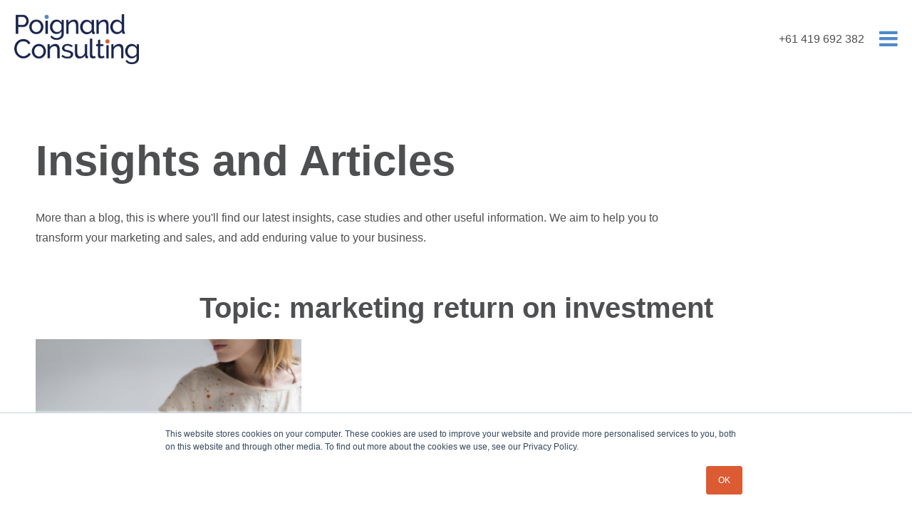

--- FILE ---
content_type: text/html; charset=UTF-8
request_url: https://www.poignand.biz/blog-1/tag/marketing-return-on-investment
body_size: 5393
content:
<!doctype html><!--[if lt IE 7]> <html class="no-js lt-ie9 lt-ie8 lt-ie7" lang="en" > <![endif]--><!--[if IE 7]>    <html class="no-js lt-ie9 lt-ie8" lang="en" >        <![endif]--><!--[if IE 8]>    <html class="no-js lt-ie9" lang="en" >               <![endif]--><!--[if gt IE 8]><!--><html class="no-js" lang="en"><!--<![endif]--><head>
    <meta charset="utf-8">
    <meta http-equiv="X-UA-Compatible" content="IE=edge,chrome=1">
    <meta name="author" content="Poignand Consulting">
    <meta name="description" content="marketing return on investment | Insights, case studies and information to help transform your marketing and sales. Add enduring value to your business.">
    <meta name="generator" content="HubSpot">
    <title>Insights and Articles | Poignand Consulting | marketing return on investment</title>
    <link rel="shortcut icon" href="https://www.poignand.biz/hubfs/Orange%20dot%2020px.png">
    
<meta name="viewport" content="width=device-width, initial-scale=1">

    <script src="/hs/hsstatic/jquery-libs/static-1.1/jquery/jquery-1.7.1.js"></script>
<script>hsjQuery = window['jQuery'];</script>
    <meta property="og:description" content="marketing return on investment | Insights, case studies and information to help transform your marketing and sales. Add enduring value to your business.">
    <meta property="og:title" content="Insights and Articles | Poignand Consulting | marketing return on investment">
    <meta name="twitter:description" content="marketing return on investment | Insights, case studies and information to help transform your marketing and sales. Add enduring value to your business.">
    <meta name="twitter:title" content="Insights and Articles | Poignand Consulting | marketing return on investment">

    

    
    <style>
a.cta_button{-moz-box-sizing:content-box !important;-webkit-box-sizing:content-box !important;box-sizing:content-box !important;vertical-align:middle}.hs-breadcrumb-menu{list-style-type:none;margin:0px 0px 0px 0px;padding:0px 0px 0px 0px}.hs-breadcrumb-menu-item{float:left;padding:10px 0px 10px 10px}.hs-breadcrumb-menu-divider:before{content:'›';padding-left:10px}.hs-featured-image-link{border:0}.hs-featured-image{float:right;margin:0 0 20px 20px;max-width:50%}@media (max-width: 568px){.hs-featured-image{float:none;margin:0;width:100%;max-width:100%}}.hs-screen-reader-text{clip:rect(1px, 1px, 1px, 1px);height:1px;overflow:hidden;position:absolute !important;width:1px}
</style>

    

    
<!--  Added by GoogleAnalytics integration -->
<script>
var _hsp = window._hsp = window._hsp || [];
_hsp.push(['addPrivacyConsentListener', function(consent) { if (consent.allowed || (consent.categories && consent.categories.analytics)) {
  (function(i,s,o,g,r,a,m){i['GoogleAnalyticsObject']=r;i[r]=i[r]||function(){
  (i[r].q=i[r].q||[]).push(arguments)},i[r].l=1*new Date();a=s.createElement(o),
  m=s.getElementsByTagName(o)[0];a.async=1;a.src=g;m.parentNode.insertBefore(a,m)
})(window,document,'script','//www.google-analytics.com/analytics.js','ga');
  ga('create','UA-65724156-1','auto');
  ga('send','pageview');
}}]);
</script>

<!-- /Added by GoogleAnalytics integration -->

<!--  Added by GoogleAnalytics4 integration -->
<script>
var _hsp = window._hsp = window._hsp || [];
window.dataLayer = window.dataLayer || [];
function gtag(){dataLayer.push(arguments);}

var useGoogleConsentModeV2 = true;
var waitForUpdateMillis = 1000;


if (!window._hsGoogleConsentRunOnce) {
  window._hsGoogleConsentRunOnce = true;

  gtag('consent', 'default', {
    'ad_storage': 'denied',
    'analytics_storage': 'denied',
    'ad_user_data': 'denied',
    'ad_personalization': 'denied',
    'wait_for_update': waitForUpdateMillis
  });

  if (useGoogleConsentModeV2) {
    _hsp.push(['useGoogleConsentModeV2'])
  } else {
    _hsp.push(['addPrivacyConsentListener', function(consent){
      var hasAnalyticsConsent = consent && (consent.allowed || (consent.categories && consent.categories.analytics));
      var hasAdsConsent = consent && (consent.allowed || (consent.categories && consent.categories.advertisement));

      gtag('consent', 'update', {
        'ad_storage': hasAdsConsent ? 'granted' : 'denied',
        'analytics_storage': hasAnalyticsConsent ? 'granted' : 'denied',
        'ad_user_data': hasAdsConsent ? 'granted' : 'denied',
        'ad_personalization': hasAdsConsent ? 'granted' : 'denied'
      });
    }]);
  }
}

gtag('js', new Date());
gtag('set', 'developer_id.dZTQ1Zm', true);
gtag('config', 'G-248JJYGBDY');
</script>
<script async src="https://www.googletagmanager.com/gtag/js?id=G-248JJYGBDY"></script>

<!-- /Added by GoogleAnalytics4 integration -->

<!--  Added by GoogleTagManager integration -->
<script>
var _hsp = window._hsp = window._hsp || [];
window.dataLayer = window.dataLayer || [];
function gtag(){dataLayer.push(arguments);}

var useGoogleConsentModeV2 = true;
var waitForUpdateMillis = 1000;



var hsLoadGtm = function loadGtm() {
    if(window._hsGtmLoadOnce) {
      return;
    }

    if (useGoogleConsentModeV2) {

      gtag('set','developer_id.dZTQ1Zm',true);

      gtag('consent', 'default', {
      'ad_storage': 'denied',
      'analytics_storage': 'denied',
      'ad_user_data': 'denied',
      'ad_personalization': 'denied',
      'wait_for_update': waitForUpdateMillis
      });

      _hsp.push(['useGoogleConsentModeV2'])
    }

    (function(w,d,s,l,i){w[l]=w[l]||[];w[l].push({'gtm.start':
    new Date().getTime(),event:'gtm.js'});var f=d.getElementsByTagName(s)[0],
    j=d.createElement(s),dl=l!='dataLayer'?'&l='+l:'';j.async=true;j.src=
    'https://www.googletagmanager.com/gtm.js?id='+i+dl;f.parentNode.insertBefore(j,f);
    })(window,document,'script','dataLayer','GTM-TX8KF3R');

    window._hsGtmLoadOnce = true;
};

_hsp.push(['addPrivacyConsentListener', function(consent){
  if(consent.allowed || (consent.categories && consent.categories.analytics)){
    hsLoadGtm();
  }
}]);

</script>

<!-- /Added by GoogleTagManager integration -->


<!-- Google tag (gtag.js) -->
<script async src="https://www.googletagmanager.com/gtag/js?id=AW-17655851356"></script>
<script>
  window.dataLayer = window.dataLayer || [];
  function gtag(){dataLayer.push(arguments);}
  gtag('js', new Date());

  gtag('config', 'AW-17655851356');
</script>
<meta name="twitter:site" content="@StuartPoignand">
<meta property="og:image" content="https://www.poignand.biz/hubfs/Screenshot%202023-12-15%20at%202.09.56%20pm.png">
<meta property="og:image:width" content="2250">
<meta property="og:image:height" content="1304">
<meta property="og:image:alt" content="Poignand Consulting marketing blog">
<meta name="twitter:image" content="https://www.poignand.biz/hubfs/Screenshot%202023-12-15%20at%202.09.56%20pm.png">
<meta name="twitter:image:alt" content="Poignand Consulting marketing blog">

<meta property="og:url" content="https://www.poignand.biz/blog-1/tag/marketing-return-on-investment">
<meta property="og:type" content="blog">
<meta name="twitter:card" content="summary">
<link rel="alternate" type="application/rss+xml" href="https://www.poignand.biz/blog-1/rss.xml">
<meta name="twitter:domain" content="www.poignand.biz">
<script src="//platform.linkedin.com/in.js" type="text/javascript">
    lang: en_US
</script>

<meta http-equiv="content-language" content="en">
<link rel="stylesheet" href="//7052064.fs1.hubspotusercontent-na1.net/hubfs/7052064/hub_generated/template_assets/DEFAULT_ASSET/1763151991716/template_layout.min.css">


<link rel="stylesheet" href="https://www.poignand.biz/hubfs/hub_generated/template_assets/1/10582462904/1742559578689/template_Astonish.css">




</head>
<body class="astonish-blog-02   hs-content-id-74244991612 hs-blog-listing hs-blog-id-24061928150" style="">
<!--  Added by GoogleTagManager integration -->
<noscript><iframe src="https://www.googletagmanager.com/ns.html?id=GTM-TX8KF3R" height="0" width="0" style="display:none;visibility:hidden"></iframe></noscript>

<!-- /Added by GoogleTagManager integration -->

    <div class="header-container-wrapper">
    <div class="header-container container-fluid">

<div class="row-fluid-wrapper row-depth-1 row-number-1 ">
<div class="row-fluid ">
<div class="span12 widget-span widget-type-global_group " style="" data-widget-type="global_group" data-x="0" data-w="12">
<div class="" data-global-widget-path="generated_global_groups/10582634429.html"><div class="row-fluid-wrapper row-depth-1 row-number-1 ">
<div class="row-fluid ">
<div id="header" class="span12 widget-span widget-type-cell header-sticky" style="" data-widget-type="cell" data-x="0" data-w="12">

<div class="row-fluid-wrapper row-depth-1 row-number-2 ">
<div class="row-fluid ">
<div class="span12 widget-span widget-type-cell page-center" style="" data-widget-type="cell" data-x="0" data-w="12">

<div class="row-fluid-wrapper row-depth-1 row-number-3 ">
<div class="row-fluid ">
<div class="span4 widget-span widget-type-linked_image header-logo" style="" data-widget-type="linked_image" data-x="0" data-w="4">
<div class="cell-wrapper layout-widget-wrapper">
<span id="hs_cos_wrapper_module_14914662600111040" class="hs_cos_wrapper hs_cos_wrapper_widget hs_cos_wrapper_type_linked_image" style="" data-hs-cos-general-type="widget" data-hs-cos-type="linked_image"><a href="https://www.poignand.biz/" id="hs-link-module_14914662600111040" style="border-width:0px;border:0px;"><img src="https://www.poignand.biz/hs-fs/hubfs/PoignandConsulting_June2019/logos/Poignand-Consulting.png?width=500&amp;name=Poignand-Consulting.png" class="hs-image-widget " style="width:500px;border-width:0px;border:0px;" width="500" alt="Poignand Consulting" title="Poignand Consulting" srcset="https://www.poignand.biz/hs-fs/hubfs/PoignandConsulting_June2019/logos/Poignand-Consulting.png?width=250&amp;name=Poignand-Consulting.png 250w, https://www.poignand.biz/hs-fs/hubfs/PoignandConsulting_June2019/logos/Poignand-Consulting.png?width=500&amp;name=Poignand-Consulting.png 500w, https://www.poignand.biz/hs-fs/hubfs/PoignandConsulting_June2019/logos/Poignand-Consulting.png?width=750&amp;name=Poignand-Consulting.png 750w, https://www.poignand.biz/hs-fs/hubfs/PoignandConsulting_June2019/logos/Poignand-Consulting.png?width=1000&amp;name=Poignand-Consulting.png 1000w, https://www.poignand.biz/hs-fs/hubfs/PoignandConsulting_June2019/logos/Poignand-Consulting.png?width=1250&amp;name=Poignand-Consulting.png 1250w, https://www.poignand.biz/hs-fs/hubfs/PoignandConsulting_June2019/logos/Poignand-Consulting.png?width=1500&amp;name=Poignand-Consulting.png 1500w" sizes="(max-width: 500px) 100vw, 500px"></a></span></div><!--end layout-widget-wrapper -->
</div><!--end widget-span -->
<div class="span8 widget-span widget-type-cell header-info" style="" data-widget-type="cell" data-x="4" data-w="8">

<div class="row-fluid-wrapper row-depth-1 row-number-4 ">
<div class="row-fluid ">
<div class="span6 widget-span widget-type-text mb-display-none" style="" data-widget-type="text" data-x="0" data-w="6">
<div class="cell-wrapper layout-widget-wrapper">
<span id="hs_cos_wrapper_module_1493186775365234" class="hs_cos_wrapper hs_cos_wrapper_widget hs_cos_wrapper_type_text" style="" data-hs-cos-general-type="widget" data-hs-cos-type="text">+61 419 692 382</span></div><!--end layout-widget-wrapper -->
</div><!--end widget-span -->
<div class="span6 widget-span widget-type-custom_widget " style="" data-widget-type="custom_widget" data-x="6" data-w="6">
<div id="hs_cos_wrapper_module_1560873529020363" class="hs_cos_wrapper hs_cos_wrapper_widget hs_cos_wrapper_type_module" style="" data-hs-cos-general-type="widget" data-hs-cos-type="module"><a class="menu-btn"><i class="fa fa-bars" aria-hidden="true"></i></a></div>

</div><!--end widget-span -->
</div><!--end row-->
</div><!--end row-wrapper -->

</div><!--end widget-span -->
</div><!--end row-->
</div><!--end row-wrapper -->

</div><!--end widget-span -->
</div><!--end row-->
</div><!--end row-wrapper -->

</div><!--end widget-span -->
</div><!--end row-->
</div><!--end row-wrapper -->

<div class="row-fluid-wrapper row-depth-1 row-number-5 ">
<div class="row-fluid ">
<div id="offcanvas-menu" class="span12 widget-span widget-type-cell pushy pushy-right" style="" data-widget-type="cell" data-x="0" data-w="12">

<div class="row-fluid-wrapper row-depth-1 row-number-6 ">
<div class="row-fluid ">
<div class="span12 widget-span widget-type-custom_widget " style="" data-widget-type="custom_widget" data-x="0" data-w="12">
<div id="hs_cos_wrapper_module_1560873520462350" class="hs_cos_wrapper hs_cos_wrapper_widget hs_cos_wrapper_type_module" style="" data-hs-cos-general-type="widget" data-hs-cos-type="module"><a class="pushy-link offcanvas-menu-close"><i class="fa fa-times" aria-hidden="true"></i> Close</a></div>

</div><!--end widget-span -->
</div><!--end row-->
</div><!--end row-wrapper -->

<div class="row-fluid-wrapper row-depth-1 row-number-7 ">
<div class="row-fluid ">
<div class="span12 widget-span widget-type-custom_widget main-nav" style="" data-widget-type="custom_widget" data-x="0" data-w="12">
<div id="hs_cos_wrapper_module_1560873537380367" class="hs_cos_wrapper hs_cos_wrapper_widget hs_cos_wrapper_type_module widget-type-menu" style="" data-hs-cos-general-type="widget" data-hs-cos-type="module">
<span id="hs_cos_wrapper_module_1560873537380367_" class="hs_cos_wrapper hs_cos_wrapper_widget hs_cos_wrapper_type_menu" style="" data-hs-cos-general-type="widget" data-hs-cos-type="menu"><div id="hs_menu_wrapper_module_1560873537380367_" class="hs-menu-wrapper active-branch flyouts hs-menu-flow-vertical" role="navigation" data-sitemap-name="default" data-menu-id="24048527403" aria-label="Navigation Menu">
 <ul role="menu" class="active-branch">
  <li class="hs-menu-item hs-menu-depth-1" role="none"><a href="https://www.poignand.biz" role="menuitem">Home</a></li>
  <li class="hs-menu-item hs-menu-depth-1" role="none"><a href="https://www.poignand.biz/services" role="menuitem">Services</a></li>
  <li class="hs-menu-item hs-menu-depth-1" role="none"><a href="https://www.poignand.biz/about-us" role="menuitem">About</a></li>
  <li class="hs-menu-item hs-menu-depth-1" role="none"><a href="https://www.poignand.biz/ourwork" role="menuitem">Our Work</a></li>
  <li class="hs-menu-item hs-menu-depth-1" role="none"><a href="https://www.poignand.biz/pricing" role="menuitem">Pricing</a></li>
  <li class="hs-menu-item hs-menu-depth-1 active active-branch" role="none"><a href="https://www.poignand.biz/blog-1" role="menuitem">Articles</a></li>
  <li class="hs-menu-item hs-menu-depth-1" role="none"><a href="https://www.poignand.biz/the-bond-marketing-sales-podcast-1" role="menuitem">Podcast</a></li>
  <li class="hs-menu-item hs-menu-depth-1" role="none"><a href="https://www.poignand.biz/contact-us" role="menuitem">Contact</a></li>
 </ul>
</div></span></div>

</div><!--end widget-span -->
</div><!--end row-->
</div><!--end row-wrapper -->

</div><!--end widget-span -->
</div><!--end row-->
</div><!--end row-wrapper -->
</div>
</div><!--end widget-span -->
</div><!--end row-->
</div><!--end row-wrapper -->

    </div><!--end header -->
</div><!--end header wrapper -->

<div class="body-container-wrapper">
    <div class="body-container container-fluid">

<div class="row-fluid-wrapper row-depth-1 row-number-1 ">
<div class="row-fluid ">
<div class="span12 widget-span widget-type-cell blog-content padding-80 mb-padding-40 mb-padding-top-10" style="" data-widget-type="cell" data-x="0" data-w="12">

<div class="row-fluid-wrapper row-depth-1 row-number-2 ">
<div class="row-fluid ">
<div class="span12 widget-span widget-type-cell page-center" style="" data-widget-type="cell" data-x="0" data-w="12">

<div class="row-fluid-wrapper row-depth-1 row-number-3 ">
<div class="row-fluid ">
<div class="span9 widget-span widget-type-custom_widget padding-bottom-50" style="" data-widget-type="custom_widget" data-x="0" data-w="9">
<div id="hs_cos_wrapper_module_1583472134832117" class="hs_cos_wrapper hs_cos_wrapper_widget hs_cos_wrapper_type_module widget-type-rich_text" style="" data-hs-cos-general-type="widget" data-hs-cos-type="module"><span id="hs_cos_wrapper_module_1583472134832117_" class="hs_cos_wrapper hs_cos_wrapper_widget hs_cos_wrapper_type_rich_text" style="" data-hs-cos-general-type="widget" data-hs-cos-type="rich_text"><h1>Insights and Articles</h1>
<p><span>More than a blog, this is where you'll find our latest insights, case studies and other useful information. We aim to help you to transform your marketing and sales, and add enduring value to your business.</span></p></span></div>

</div><!--end widget-span -->
<div class="span3 widget-span widget-type-custom_widget " style="" data-widget-type="custom_widget" data-x="9" data-w="3">
<div id="hs_cos_wrapper_module_1583472142791119" class="hs_cos_wrapper hs_cos_wrapper_widget hs_cos_wrapper_type_module widget-type-space" style="" data-hs-cos-general-type="widget" data-hs-cos-type="module"><span class="hs-horizontal-spacer"></span></div>

</div><!--end widget-span -->
</div><!--end row-->
</div><!--end row-wrapper -->

</div><!--end widget-span -->
</div><!--end row-->
</div><!--end row-wrapper -->

<div class="row-fluid-wrapper row-depth-1 row-number-4 ">
<div class="row-fluid ">
<div class="span12 widget-span widget-type-blog_content " style="" data-widget-type="blog_content" data-x="0" data-w="12">
<div class="page-center">
    <div class="blog-section">
        <div class="blog-listing-wrapper cell-wrapper">
            <div class="blog-section">
                <div class="blog-listing-wrapper cell-wrapper">
                    
                    
                        
                            
                        
                            
                        
                            
                        
                            
                        
                            
                                <h2 class="text-aligncenter">Topic: marketing return on investment</h2>
                            
                        
                            
                        
                            
                        
                            
                        
                            
                        
                            
                        
                            
                        
                    
                
                    
                    
                    <div class="post-listing">
                        
                            
                            <div class="row-fluid-wrapper">
                            
                                
                                
                                    <div class="row-fluid">
                                
                                <div class="span4">
                                    <div class="post-item">
                                        
                                            <div class="hs-featured-image-wrapper">
                                                <a href="https://www.poignand.biz/blog-1/inbound-marketing" title="" class="hs-featured-image-link">
                                                    <div class="post-item-featured mb-display-none" style="background-image:url('https://www.poignand.biz/hubfs/1200%20x%20628%20px%20Facebook%2c%20Twitter-3.jpg');"></div>
                                                    <img src="https://www.poignand.biz/hubfs/1200%20x%20628%20px%20Facebook%2c%20Twitter-3.jpg" class="hs-featured-image desktop-display-none" alt="Inbound marketing">
                                                </a>
                                            </div>
                                        
                                        <div class="post-header">
                                            <ul class="post-data">
                                                <li>
                                                    February 20, 2020
                                                </li>
                                                <li>
                                                    
                                                    
                                                    <a href="https://www.poignand.biz/blog-1/inbound-marketing#comments-listing">0 Comments</a>
                                                </li>
                                                
                                                <li>
                                                    
                                                        
                                                            <a class="topic-link" href="https://www.poignand.biz/blog-1/tag/strategic-marketing">strategic marketing</a>
                                                        
                                                    
                                                        
                                                    
                                                        
                                                    
                                                        
                                                    
                                                        
                                                    
                                                        
                                                    
                                                        
                                                    
                                                        
                                                    
                                                        
                                                    
                                                        
                                                    
                                                        
                                                    
                                                </li>
                                                
                                            </ul>
                                            <h3 class="post-title"><a href="https://www.poignand.biz/blog-1/inbound-marketing">Is your marketing strategically focused on your customer?</a></h3>
                                            <div class="post-author">
                                                Posted by
                                                
                                                    <a class="author-link" href="https://www.poignand.biz/blog-1/author/stuart-poignand">Stuart Poignand</a>
                                                
                                            </div>
                                        </div>
                                        <div class="post-body clearfix">
                                            <!--post summary-->
                                            What is inbound marketing? Put simply, inbound is an approach to marketing that makes it easy for the right customer to find your business and develop the customer’s readiness to buy. It is designed t...
                                        </div>
                                        <p>
                                            <a class="more-link btn btn-primary" href="https://www.poignand.biz/blog-1/inbound-marketing">Read More</a>
                                        </p>
                                    </div>
                                </div>
                                
                                    </div>
                                    
                                
                            
                        </div>
                    </div>
    
                    <div class="blog-pagination">
                        
                            <a class="all-posts-link" href="https://www.poignand.biz/blog-1/all">All posts</a>
                        
                    </div>
                    
                    
                    
                </div>
            </div>
        </div>
    </div>
</div></div>

</div><!--end row-->
</div><!--end row-wrapper -->

<div class="row-fluid-wrapper row-depth-1 row-number-5 ">
<div class="row-fluid ">

</div><!--end row-->
</div><!--end row-wrapper -->

</div><!--end widget-span -->
</div><!--end row-->
</div><!--end row-wrapper -->

    </div><!--end body -->
</div><!--end body wrapper -->

<div class="footer-container-wrapper">
    <div class="footer-container container-fluid">

<div class="row-fluid-wrapper row-depth-1 row-number-1 ">
<div class="row-fluid ">
<div class="span12 widget-span widget-type-global_group " style="" data-widget-type="global_group" data-x="0" data-w="12">
<div class="" data-global-widget-path="generated_global_groups/10582634431.html"><div class="row-fluid-wrapper row-depth-1 row-number-1 ">
<div class="row-fluid ">
<div id="footer" class="span12 widget-span widget-type-cell text-aligncenter padding-60 mb-padding-30" style="" data-widget-type="cell" data-x="0" data-w="12">

<div class="row-fluid-wrapper row-depth-1 row-number-2 ">
<div class="row-fluid ">
<div class="span12 widget-span widget-type-cell page-center" style="" data-widget-type="cell" data-x="0" data-w="12">

<div class="row-fluid-wrapper row-depth-1 row-number-3 ">
<div class="row-fluid ">
<div class="span12 widget-span widget-type-linked_image margin-bottom-40 mb-margin-bottom-10 footer-logo" style="" data-widget-type="linked_image" data-x="0" data-w="12">
<div class="cell-wrapper layout-widget-wrapper">
<span id="hs_cos_wrapper_module_1490168711791539" class="hs_cos_wrapper hs_cos_wrapper_widget hs_cos_wrapper_type_linked_image" style="" data-hs-cos-general-type="widget" data-hs-cos-type="linked_image"><a href="https://www.poignand.biz/" id="hs-link-module_1490168711791539" style="border-width:0px;border:0px;"><img src="https://www.poignand.biz/hs-fs/hubfs/PoignandConsulting_June2019/logos/Poignand-Consulting-white.png?width=500&amp;name=Poignand-Consulting-white.png" class="hs-image-widget " style="width:500px;border-width:0px;border:0px;" width="500" alt="Poignand-Consulting" title="Poignand-Consulting" srcset="https://www.poignand.biz/hs-fs/hubfs/PoignandConsulting_June2019/logos/Poignand-Consulting-white.png?width=250&amp;name=Poignand-Consulting-white.png 250w, https://www.poignand.biz/hs-fs/hubfs/PoignandConsulting_June2019/logos/Poignand-Consulting-white.png?width=500&amp;name=Poignand-Consulting-white.png 500w, https://www.poignand.biz/hs-fs/hubfs/PoignandConsulting_June2019/logos/Poignand-Consulting-white.png?width=750&amp;name=Poignand-Consulting-white.png 750w, https://www.poignand.biz/hs-fs/hubfs/PoignandConsulting_June2019/logos/Poignand-Consulting-white.png?width=1000&amp;name=Poignand-Consulting-white.png 1000w, https://www.poignand.biz/hs-fs/hubfs/PoignandConsulting_June2019/logos/Poignand-Consulting-white.png?width=1250&amp;name=Poignand-Consulting-white.png 1250w, https://www.poignand.biz/hs-fs/hubfs/PoignandConsulting_June2019/logos/Poignand-Consulting-white.png?width=1500&amp;name=Poignand-Consulting-white.png 1500w" sizes="(max-width: 500px) 100vw, 500px"></a></span></div><!--end layout-widget-wrapper -->
</div><!--end widget-span -->
</div><!--end row-->
</div><!--end row-wrapper -->

<div class="row-fluid-wrapper row-depth-1 row-number-4 ">
<div class="row-fluid ">
<div class="span12 widget-span widget-type-custom_widget " style="" data-widget-type="custom_widget" data-x="0" data-w="12">
<div id="hs_cos_wrapper_module_1559051750413253" class="hs_cos_wrapper hs_cos_wrapper_widget hs_cos_wrapper_type_module" style="" data-hs-cos-general-type="widget" data-hs-cos-type="module"><ul class="social-links">
  
    <li><a href="https://www.linkedin.com/company/poignand-consulting/"><i class="fa fa-linkedin"></i></a></li>
  
    <li><a href="https://www.facebook.com/poignandconsulting/"><i class="fa fa-facebook"></i></a></li>
  
    <li><a href="https://www.instagram.com/poignandconsulting/"><i class="fa fa-instagram"></i></a></li>
  
    <li><a href="https://twitter.com/stuartpoignand?lang=en"><i class="fa fa-twitter"></i></a></li>
  
</ul></div>

</div><!--end widget-span -->
</div><!--end row-->
</div><!--end row-wrapper -->

<div class="row-fluid-wrapper row-depth-1 row-number-5 ">
<div class="row-fluid ">
<div class="span12 widget-span widget-type-text copyright" style="" data-widget-type="text" data-x="0" data-w="12">
<div class="cell-wrapper layout-widget-wrapper">
<span id="hs_cos_wrapper_module_1488383322497638" class="hs_cos_wrapper hs_cos_wrapper_widget hs_cos_wrapper_type_text" style="" data-hs-cos-general-type="widget" data-hs-cos-type="text">Copyright 2025. Poignand Consulting</span></div><!--end layout-widget-wrapper -->
</div><!--end widget-span -->
</div><!--end row-->
</div><!--end row-wrapper -->

<div class="row-fluid-wrapper row-depth-1 row-number-6 ">
<div class="row-fluid ">
<div class="span12 widget-span widget-type-custom_widget margin-top-40 scroll-to-top" style="" data-widget-type="custom_widget" data-x="0" data-w="12">
<div id="hs_cos_wrapper_module_1540474344940293" class="hs_cos_wrapper hs_cos_wrapper_widget hs_cos_wrapper_type_module" style="" data-hs-cos-general-type="widget" data-hs-cos-type="module"><i class="fa fa-chevron-up" aria-hidden="true"></i></div>

</div><!--end widget-span -->
</div><!--end row-->
</div><!--end row-wrapper -->

</div><!--end widget-span -->
</div><!--end row-->
</div><!--end row-wrapper -->

</div><!--end widget-span -->
</div><!--end row-->
</div><!--end row-wrapper -->

<div class="row-fluid-wrapper row-depth-1 row-number-7 ">
<div class="row-fluid ">
<div class="span12 widget-span widget-type-custom_widget " style="" data-widget-type="custom_widget" data-x="0" data-w="12">
<div id="hs_cos_wrapper_module_1540474301342258" class="hs_cos_wrapper hs_cos_wrapper_widget hs_cos_wrapper_type_module" style="" data-hs-cos-general-type="widget" data-hs-cos-type="module"><div class="site-overlay"></div></div>

</div><!--end widget-span -->
</div><!--end row-->
</div><!--end row-wrapper -->

<div class="row-fluid-wrapper row-depth-1 row-number-8 ">
<div class="row-fluid ">
<div class="span12 widget-span widget-type-custom_widget " style="" data-widget-type="custom_widget" data-x="0" data-w="12">
<div id="hs_cos_wrapper_module_1540474171815188" class="hs_cos_wrapper hs_cos_wrapper_widget hs_cos_wrapper_type_module" style="" data-hs-cos-general-type="widget" data-hs-cos-type="module"></div>

</div><!--end widget-span -->
</div><!--end row-->
</div><!--end row-wrapper -->
</div>
</div><!--end widget-span -->
</div><!--end row-->
</div><!--end row-wrapper -->

    </div><!--end footer -->
</div><!--end footer wrapper -->

    
<!-- HubSpot performance collection script -->
<script defer src="/hs/hsstatic/content-cwv-embed/static-1.1293/embed.js"></script>
<script>
var hsVars = hsVars || {}; hsVars['language'] = 'en';
</script>

<script src="/hs/hsstatic/cos-i18n/static-1.53/bundles/project.js"></script>
<script src="/hs/hsstatic/keyboard-accessible-menu-flyouts/static-1.17/bundles/project.js"></script>
<script src="https://www.poignand.biz/hubfs/hub_generated/template_assets/1/10578219275/1742559575755/template_Astonish_plugins.js"></script>
<script src="https://www.poignand.biz/hubfs/hub_generated/template_assets/1/10577960913/1742559573588/template_Astonish.min.js"></script>

<!-- Start of HubSpot Analytics Code -->
<script type="text/javascript">
var _hsq = _hsq || [];
_hsq.push(["setContentType", "listing-page"]);
_hsq.push(["setCanonicalUrl", "https:\/\/www.poignand.biz\/blog-1\/tag\/marketing-return-on-investment"]);
_hsq.push(["setPageId", "74244991612"]);
_hsq.push(["setContentMetadata", {
    "contentPageId": 74244991612,
    "legacyPageId": "74244991612",
    "contentFolderId": null,
    "contentGroupId": 24061928150,
    "abTestId": null,
    "languageVariantId": 74244991612,
    "languageCode": "en",
    
    
}]);
</script>

<script type="text/javascript" id="hs-script-loader" async defer src="/hs/scriptloader/3054447.js"></script>
<!-- End of HubSpot Analytics Code -->


<script type="text/javascript">
var hsVars = {
    render_id: "fcbf16f7-cc2c-4ebf-aa4c-5b0a896240f4",
    ticks: 1763263967517,
    page_id: 74244991612,
    
    content_group_id: 24061928150,
    portal_id: 3054447,
    app_hs_base_url: "https://app-ap1.hubspot.com",
    cp_hs_base_url: "https://cp-ap1.hubspot.com",
    language: "en",
    analytics_page_type: "listing-page",
    scp_content_type: "",
    
    analytics_page_id: "74244991612",
    category_id: 7,
    folder_id: 0,
    is_hubspot_user: false
}
</script>


<script defer src="/hs/hsstatic/HubspotToolsMenu/static-1.432/js/index.js"></script>


<div id="fb-root"></div>
  <script>(function(d, s, id) {
  var js, fjs = d.getElementsByTagName(s)[0];
  if (d.getElementById(id)) return;
  js = d.createElement(s); js.id = id;
  js.src = "//connect.facebook.net/en_GB/sdk.js#xfbml=1&version=v3.0";
  fjs.parentNode.insertBefore(js, fjs);
 }(document, 'script', 'facebook-jssdk'));</script> <script>!function(d,s,id){var js,fjs=d.getElementsByTagName(s)[0];if(!d.getElementById(id)){js=d.createElement(s);js.id=id;js.src="https://platform.twitter.com/widgets.js";fjs.parentNode.insertBefore(js,fjs);}}(document,"script","twitter-wjs");</script>
 


    
    <!-- Generated by the HubSpot Template Builder - template version 1.03 -->

</body></html>

--- FILE ---
content_type: text/css
request_url: https://www.poignand.biz/hubfs/hub_generated/template_assets/1/10582462904/1742559578689/template_Astonish.css
body_size: 20898
content:

@import url('https://stackpath.bootstrapcdn.com/font-awesome/4.7.0/css/font-awesome.min.css');

/*  ==========================================================================
    Developed by GiantFocal. 
    Contact us at support@giantfocal.com
    Visit our site at www.giantfocal.com
    ========================================================================== */
    
/* These includes are optional, but helpful. */
/* Images */

img {
    max-width: 100%;
    border: 0;
    -ms-interpolation-mode: bicubic;
    vertical-align: bottom; /* Suppress the space beneath the baseline */
}

/* Videos */

video {
    max-width: 100%;
    height: auto;
}

/* Embed Container (iFrame, Object, Embed) */

.hs-responsive-embed {
    position: relative;
    height: auto;
    overflow: hidden;
    padding-top: 0;
    padding-left: 0;
    padding-right: 0;
}

.hs-responsive-embed iframe, .hs-responsive-embed object, .hs-responsive-embed embed {
    width: 100%;
    height: 100%;
    border: 0;
}

.hs-responsive-embed,
.hs-responsive-embed.hs-responsive-embed-youtube,
.hs-responsive-embed.hs-responsive-embed-wistia,
.hs-responsive-embed.hs-responsive-embed-vimeo {
    padding-bottom: 2%;
}

.hs-responsive-embed.hs-responsive-embed-instagram {
    padding-bottom: 116.01%;
}

.hs-responsive-embed.hs-responsive-embed-pinterest {
    height: auto;
    overflow: visible;
    padding: 0;
}

.hs-responsive-embed.hs-responsive-embed-pinterest iframe {
    position: static;
    width: auto;
    height: auto;
}

iframe[src^="http://www.slideshare.net/slideshow/embed_code/"] {
    width: 100%;
    max-width: 100%;
}

@media (max-width: 568px) {
    iframe {
        max-width: 100%;
    }
}

/* Forms */

textarea,
input[type="text"],
input[type="password"],
input[type="datetime"],
input[type="datetime-local"],
input[type="date"],
input[type="month"],
input[type="time"],
input[type="week"],
input[type="number"],
input[type="email"],
input[type="url"],
input[type="search"],
input[type="tel"],
input[type="color"],
select {
    padding: 6px;
    display: inline-block;
    width: 100%;
    -webkit-box-sizing: border-box;
    -moz-box-sizing: border-box;
    box-sizing: border-box;
}

/* Menus */

.hs-menu-wrapper ul {
    padding: 0;
}

.hs-menu-wrapper.hs-menu-flow-horizontal ul {
    list-style: none;
    margin: 0;
}

.hs-menu-wrapper.hs-menu-flow-horizontal > ul {
    display: inline-block;
    margin-bottom: 20px;
}

.hs-menu-wrapper.hs-menu-flow-horizontal > ul:before {
    content: " ";
    display: table;
}

.hs-menu-wrapper.hs-menu-flow-horizontal > ul:after {
    content: " ";
    display: table;
    clear: both;
}

.hs-menu-wrapper.hs-menu-flow-horizontal > ul li.hs-menu-depth-1 {
    float: left;
}

.hs-menu-wrapper.hs-menu-flow-horizontal > ul li a {
    display: inline-block;
    padding: 10px 20px;
    white-space: nowrap;
    max-width: 140px;
    overflow: hidden;
    text-overflow: ellipsis;
    text-decoration: none;
}

.hs-menu-wrapper.hs-menu-flow-horizontal > ul li.hs-item-has-children {
    position: relative;
}

.hs-menu-wrapper.hs-menu-flow-horizontal > ul li.hs-item-has-children ul.hs-menu-children-wrapper {
    visibility: hidden;
    opacity: 0;
    -webkit-transition: opacity 0.4s;
    position: absolute;
    z-index: 10;
    left: 0;
}

.hs-menu-wrapper.hs-menu-flow-horizontal > ul li.hs-item-has-children ul.hs-menu-children-wrapper li a {
    display: block;
    white-space: nowrap;
    width: 140px;
    overflow: hidden;
    text-overflow: ellipsis;
}

.hs-menu-wrapper.hs-menu-flow-horizontal > ul li.hs-item-has-children ul.hs-menu-children-wrapper li.hs-item-has-children ul.hs-menu-children-wrapper {
    left: 180px;
    top: 0;
}

.hs-menu-wrapper.hs-menu-flow-horizontal > ul li.hs-item-has-children:hover > ul.hs-menu-children-wrapper {
    opacity: 1;
    visibility: visible;
}

.row-fluid-wrapper:last-child .hs-menu-wrapper.hs-menu-flow-horizontal > ul {
    margin-bottom: 0;
}

.hs-menu-wrapper.hs-menu-flow-horizontal.hs-menu-show-active-branch {
    position: relative;
    margin-bottom: 20px;
    min-height: 7em;
}

.hs-menu-wrapper.hs-menu-flow-horizontal.hs-menu-show-active-branch > ul {
    margin-bottom: 0;
}

.hs-menu-wrapper.hs-menu-flow-horizontal.hs-menu-show-active-branch > ul li.hs-item-has-children {
    position: static;
}

.hs-menu-wrapper.hs-menu-flow-horizontal.hs-menu-show-active-branch > ul li.hs-item-has-children ul.hs-menu-children-wrapper {
    display: none;
}

.hs-menu-wrapper.hs-menu-flow-horizontal.hs-menu-show-active-branch > ul li.hs-item-has-children.active-branch > ul.hs-menu-children-wrapper {
    display: block;
    visibility: visible;
    opacity: 1;
}

.hs-menu-wrapper.hs-menu-flow-horizontal.hs-menu-show-active-branch > ul li.hs-item-has-children.active-branch > ul.hs-menu-children-wrapper:before {
    content: " ";
    display: table;
}

.hs-menu-wrapper.hs-menu-flow-horizontal.hs-menu-show-active-branch > ul li.hs-item-has-children.active-branch > ul.hs-menu-children-wrapper:after {
    content: " ";
    display: table;
    clear: both;
}

.hs-menu-wrapper.hs-menu-flow-horizontal.hs-menu-show-active-branch > ul li.hs-item-has-children.active-branch > ul.hs-menu-children-wrapper > li {
    float: left;
}

.hs-menu-wrapper.hs-menu-flow-horizontal.hs-menu-show-active-branch > ul li.hs-item-has-children.active-branch > ul.hs-menu-children-wrapper > li a {
    display: inline-block;
    padding: 10px 20px;
    white-space: nowrap;
    max-width: 140px;
    width: auto;
    overflow: hidden;
    text-overflow: ellipsis;
    text-decoration: none;
}

.hs-menu-wrapper.hs-menu-flow-vertical {
    width: 100%;
}

.hs-menu-wrapper.hs-menu-flow-vertical ul {
    list-style: none;
    margin: 0;
}

.hs-menu-wrapper.hs-menu-flow-vertical li a {
    display: block;
    white-space: nowrap;
    width: 140px;
    overflow: hidden;
    text-overflow: ellipsis;
}

.hs-menu-wrapper.hs-menu-flow-vertical > ul {
    margin-bottom: 20px;
}

.hs-menu-wrapper.hs-menu-flow-vertical > ul li.hs-menu-depth-1 > a {
    width: auto;
}

.hs-menu-wrapper.hs-menu-flow-vertical > ul li a {
    padding: 10px 20px;
    text-decoration: none;
}

.hs-menu-wrapper.hs-menu-flow-vertical > ul li.hs-item-has-children {
    position: relative;
}

.hs-menu-wrapper.hs-menu-flow-vertical > ul li.hs-item-has-children ul.hs-menu-children-wrapper {
    visibility: hidden;
    opacity: 0;
    -webkit-transition: opacity 0.4s;
    position: absolute;
    z-index: 10;
    top: 0;
    left: 180px;
}

.hs-menu-wrapper.hs-menu-flow-vertical > ul li.hs-item-has-children:hover > ul.hs-menu-children-wrapper {
    opacity: 1;
    visibility: visible;
}

.hs-menu-wrapper.hs-menu-flow-vertical.hs-menu-show-active-branch li a {
    min-width: 140px;
    width: auto;
}

.hs-menu-wrapper.hs-menu-flow-vertical.hs-menu-show-active-branch > ul {
    max-width: 100%;
    overflow: hidden;
}

.hs-menu-wrapper.hs-menu-flow-vertical.hs-menu-show-active-branch > ul li.hs-item-has-children ul.hs-menu-children-wrapper {
    display: none;
}

.hs-menu-wrapper.hs-menu-flow-vertical.hs-menu-show-active-branch > ul li.hs-item-has-children.active-branch > ul.hs-menu-children-wrapper,
.hs-menu-wrapper.hs-menu-flow-vertical.hs-menu-show-active-branch > ul li.hs-item-has-children.active-branch > ul.hs-menu-children-wrapper > li.hs-item-has-children > ul.hs-menu-children-wrapper {
    display: block;
    visibility: visible;
    opacity: 1;
    position: static;
}

.hs-menu-wrapper.hs-menu-flow-vertical.hs-menu-show-active-branch li.hs-menu-depth-2 > a {
    padding-left: 4em;
}

.hs-menu-wrapper.hs-menu-flow-vertical.hs-menu-show-active-branch li.hs-menu-depth-3 > a {
    padding-left: 6em;
}

.hs-menu-wrapper.hs-menu-flow-vertical.hs-menu-show-active-branch li.hs-menu-depth-4 > a {
    padding-left: 8em;
}

.hs-menu-wrapper.hs-menu-flow-vertical.hs-menu-show-active-branch li.hs-menu-depth-5 > a {
    padding-left: 140px;
}

.hs-menu-wrapper.hs-menu-not-show-active-branch li.hs-menu-depth-1 ul {
    box-shadow: 0px 1px 3px rgba(0, 0, 0, 0.18);
    -webkit-box-shadow: 0px 1px 3px rgba(0, 0, 0, 0.18);
    -moz-box-shadow: 0px 1px 3px rgba(0, 0, 0, 0.18);
}

@media (max-width: 568px) {
    .hs-menu-wrapper, .hs-menu-wrapper * {
        -webkit-box-sizing: border-box;
        -moz-box-sizing: border-box;
        box-sizing: border-box;
        display: block;
        width: 100%;
    }

    .hs-menu-wrapper.hs-menu-flow-horizontal ul {
        list-style: none;
        margin: 0;
        display: block;
    }

    .hs-menu-wrapper.hs-menu-flow-horizontal > ul {
        display: block;
    }

    .hs-menu-wrapper.hs-menu-flow-horizontal > ul li.hs-menu-depth-1 {
        float: none;
    }

    .hs-menu-wrapper.hs-menu-flow-horizontal > ul li a,
    .hs-menu-wrapper.hs-menu-flow-horizontal > ul li.hs-item-has-children ul.hs-menu-children-wrapper li a,
    .hs-menu-wrapper.hs-menu-flow-horizontal.hs-menu-show-active-branch > ul li.hs-item-has-children.active-branch > ul.hs-menu-children-wrapper > li a {
        display: block;
        max-width: 100%;
        width: 100%;
    }
}

.hs-menu-wrapper.hs-menu-flow-vertical.no-flyouts > ul li.hs-item-has-children ul.hs-menu-children-wrapper,
.hs-menu-wrapper.hs-menu-flow-horizontal.no-flyouts > ul li.hs-item-has-children ul.hs-menu-children-wrapper {
    visibility: visible;
    opacity: 1;
}

/* Space Module */

.widget-type-space {
    visibility: hidden;
}

/* Blog Author Section */

.hs-author-listing-header {
    margin: 0 0 .75em 0;
}

.hs-author-social-links {
    display: inline-block;
}

.hs-author-social-links a.hs-author-social-link {
    width: 24px;
    height: 24px;
    border-width: 0px;
    border: 0px;
    line-height: 24px;
    background-size: 24px 24px;
    background-repeat: no-repeat;
    display: inline-block;
    text-indent: -99999px;
}

.hs-author-social-links a.hs-author-social-link.hs-social-facebook {
    background-image: url("//static.hubspot.com/final/img/common/icons/social/facebook-24x24.png");
}

.hs-author-social-links a.hs-author-social-link.hs-social-linkedin {
    background-image: url("//static.hubspot.com/final/img/common/icons/social/linkedin-24x24.png");
}

.hs-author-social-links a.hs-author-social-link.hs-social-twitter {
    background-image: url("//static.hubspot.com/final/img/common/icons/social/twitter-24x24.png");
}

.hs-author-social-links a.hs-author-social-link.hs-social-google-plus {
    background-image: url("//static.hubspot.com/final/img/common/icons/social/googleplus-24x24.png");
}

/*
 * jQuery FlexSlider v2.0
 * http://www.woothemes.com/flexslider/
 *
 * Copyright 2012 WooThemes
 * Free to use under the GPLv2 license.
 * http://www.gnu.org/licenses/gpl-2.0.html
 *
 * Contributing author: Tyler Smith (@mbmufffin)
 */

/* Wrapper */
.hs_cos_wrapper_type_image_slider {
    display: block;
    overflow: hidden
}

/* Browser Resets */
.hs_cos_flex-container a:active,
.hs_cos_flex-slider a:active,
.hs_cos_flex-container a:focus,
.hs_cos_flex-slider a:focus  {outline: none;}
.hs_cos_flex-slides,
.hs_cos_flex-control-nav,
.hs_cos_flex-direction-nav {margin: 0; padding: 0; list-style: none;}

/* FlexSlider Necessary Styles
*********************************/
.hs_cos_flex-slider {margin: 0; padding: 0;}
.hs_cos_flex-slider .hs_cos_flex-slides > li {display: none; -webkit-backface-visibility: hidden; position: relative;} /* Hide the slides before the JS is loaded. Avoids image jumping */
.hs_cos_flex-slider .hs_cos_flex-slides img {width: 100%; display: block; border-radius: 0px;}
.hs_cos_flex-pauseplay span {text-transform: capitalize;}

/* Clearfix for the .hs_cos_flex-slides element */
.hs_cos_flex-slides:after {content: "."; display: block; clear: both; visibility: hidden; line-height: 0; height: 0;}
html[xmlns] .hs_cos_flex-slides {display: block;}
* html .hs_cos_flex-slides {height: 1%;}

/* No JavaScript Fallback */
/* If you are not using another script, such as Modernizr, make sure you
 * include js that eliminates this class on page load */

/* FlexSlider Default Theme
*********************************/
.hs_cos_flex-slider {margin: 0 0 60px; background: #fff; border: 0; position: relative; -webkit-border-radius: 4px; -moz-border-radius: 4px; -o-border-radius: 4px; border-radius: 4px; zoom: 1;}
.hs_cos_flex-viewport {max-height: 2000px; -webkit-transition: all 1s ease; -moz-transition: all 1s ease; transition: all 1s ease;}
.loading .hs_cos_flex-viewport {max-height: 300px;}
.hs_cos_flex-slider .hs_cos_flex-slides {zoom: 1;}

.carousel li {margin-right: 5px}


/* Direction Nav */
.hs_cos_flex-direction-nav {*height: 0;}
.hs_cos_flex-direction-nav a {width: 30px; height: 30px; margin: -20px 0 0; display: block; background: url(//static.hsappstatic.net/content_shared_assets/static-1.3935/img/bg_direction_nav.png) no-repeat 0 0; position: absolute; top: 50%; z-index: 10; cursor: pointer; text-indent: -9999px; opacity: 0; -webkit-transition: all .3s ease;}
.hs_cos_flex-direction-nav .hs_cos_flex-next {background-position: 100% 0; right: -36px; }
.hs_cos_flex-direction-nav .hs_cos_flex-prev {left: -36px;}
.hs_cos_flex-slider:hover .hs_cos_flex-next {opacity: 0.8; right: 5px;}
.hs_cos_flex-slider:hover .hs_cos_flex-prev {opacity: 0.8; left: 5px;}
.hs_cos_flex-slider:hover .hs_cos_flex-next:hover, .hs_cos_flex-slider:hover .hs_cos_flex-prev:hover {opacity: 1;}
.hs_cos_flex-direction-nav .hs_cos_flex-disabled {opacity: .3!important; filter:alpha(opacity=30); cursor: default;}

/* Direction Nav for the Thumbnail Carousel */
.hs_cos_flex_thumbnavs-direction-nav {
    margin: 0px;
    padding: 0px;
    list-style: none;
    }
.hs_cos_flex_thumbnavs-direction-nav {*height: 0;}
.hs_cos_flex_thumbnavs-direction-nav a {width: 30px; height: 140px; margin: -60px 0 0; display: block; background: url(//static.hsappstatic.net/content_shared_assets/static-1.3935/img/bg_direction_nav.png) no-repeat 0 40%; position: absolute; top: 50%; z-index: 10; cursor: pointer; text-indent: -9999px; opacity: 1; -webkit-transition: all .3s ease;}
.hs_cos_flex_thumbnavs-direction-nav .hs_cos_flex_thumbnavs-next {background-position: 100% 40%; right: 0px; }
.hs_cos_flex_thumbnavs-direction-nav .hs_cos_flex_thumbnavs-prev {left: 0px;}
.hs-cos-flex-slider-control-panel img { cursor: pointer; }
.hs-cos-flex-slider-control-panel img:hover { opacity:.8; }
.hs-cos-flex-slider-control-panel { margin-top: -30px; }



/* Control Nav */
.hs_cos_flex-control-nav {width: 100%; position: absolute; bottom: -40px; text-align: center;}
.hs_cos_flex-control-nav li {margin: 0 6px; display: inline-block; zoom: 1; *display: inline;}
.hs_cos_flex-control-paging li a {width: 11px; height: 11px; display: block; background: #666; background: rgba(0,0,0,0.5); cursor: pointer; text-indent: -9999px; -webkit-border-radius: 20px; -moz-border-radius: 20px; -o-border-radius: 20px; border-radius: 20px; box-shadow: inset 0 0 3px rgba(0,0,0,0.3);}
.hs_cos_flex-control-paging li a:hover { background: #333; background: rgba(0,0,0,0.7); }
.hs_cos_flex-control-paging li a.hs_cos_flex-active { background: #000; background: rgba(0,0,0,0.9); cursor: default; }

.hs_cos_flex-control-thumbs {margin: 5px 0 0; position: static; overflow: hidden;}
.hs_cos_flex-control-thumbs li {width: 25%; float: left; margin: 0;}
.hs_cos_flex-control-thumbs img {width: 100%; display: block; opacity: .7; cursor: pointer;}
.hs_cos_flex-control-thumbs img:hover {opacity: 1;}
.hs_cos_flex-control-thumbs .hs_cos_flex-active {opacity: 1; cursor: default;}

@media screen and (max-width: 860px) {
  .hs_cos_flex-direction-nav .hs_cos_flex-prev {opacity: 1; left: 0;}
  .hs_cos_flex-direction-nav .hs_cos_flex-next {opacity: 1; right: 0;}
}

.hs_cos_flex-slider .caption {
    background-color: rgba(0,0,0,0.5);
    position: absolute;
    font-size: 2em;
    line-height: 1.1em;
    color: white;
    padding: 0px 5% 0px 5%;
    width: 100%;
    bottom: 0;
    text-align: center;
}

.hs_cos_flex-slider .superimpose .caption {
    color: white;
    font-size: 3em;
    line-height: 1.1em;
    position: absolute;
    padding: 0px 5% 0px 5%;
    width: 90%;
    top: 40%;
    text-align: center;
    background-color: transparent;
}

@media all and (max-width: 400px) {
    .hs_cos_flex-slider .superimpose .caption {
        background-color: black;
        position: static;
        font-size: 2em;
        line-height: 1.1em;
        color: white;
        width: 90%;
        padding: 0px 5% 0px 5%;
        top: 40%;
        text-align: center;
    }

    /* beat recaptcha into being responsive, !importants and specificity are necessary */
    #recaptcha_area table#recaptcha_table {width: 300px !important;}
    #recaptcha_area table#recaptcha_table .recaptcha_r1_c1 {width: 300px !important;}
    #recaptcha_area table#recaptcha_table .recaptcha_r4_c4 { width: 67px !important;}
    #recaptcha_area table#recaptcha_table #recaptcha_image {width:280px !important;}
}

.hs_cos_flex-slider h1,
.hs_cos_flex-slider h2,
.hs_cos_flex-slider h3,
.hs_cos_flex-slider h4,
.hs_cos_flex-slider h5,
.hs_cos_flex-slider h6,
.hs_cos_flex-slider p {
    color: white;
}

/* Thumbnail only version of the gallery */
.hs-gallery-thumbnails li {
    display: inline-block;
    margin: 0px;
    padding: 0px;
    margin-right:-4px;
}
.hs-gallery-thumbnails.fixed-height li img {
    max-height: 150px;
    margin: 0px;
    padding: 0px;
    border-width: 0px;
}


/* responsive pre elements */

pre {
    overflow-x: auto;
}

/* responsive pre tables */

table pre {
    white-space: pre-wrap;
}

/* adding minimal spacing for blog comments */
.comment {
    margin: 10px 0 10px 0;
}

/* make sure lines with no whitespace don't interefere with layout */
.hs_cos_wrapper_type_rich_text,
.hs_cos_wrapper_type_text,
.hs_cos_wrapper_type_header,
.hs_cos_wrapper_type_section_header,
.hs_cos_wrapper_type_raw_html,
.hs_cos_wrapper_type_raw_jinja,
.hs_cos_wrapper_type_page_footer {
    word-wrap: break-word;
}




/* HTML 5 Reset */

article, aside, details, figcaption, figure, footer, header, hgroup, nav, section {
    display: block;
}

audio, canvas, video {
    display: inline-block;
    *display: inline;
    *zoom: 1;
}

audio:not([controls]) {
    display: none;
}

/* Support migrations from wordpress */

.wp-float-left {
    float: left;
    margin: 0 20px 20px 0;
}

.wp-float-right {
    float: right;
    margin: 0 0 20px 20px;
}

/* Responsive Google Maps */

#map_canvas img, .google-maps img {
    max-width: none;
}

/* line height fix for reCaptcha theme */
#recaptcha_table td {line-height: 0;}
.recaptchatable #recaptcha_response_field {min-height: 0;line-height: 12px;}



/* -------------------------------------------------- */
/* Slider */
.slick-slider
{
    position: relative;

    display: block;
    box-sizing: border-box;

    -webkit-user-select: none;
       -moz-user-select: none;
        -ms-user-select: none;
            user-select: none;

    -webkit-touch-callout: none;
    -khtml-user-select: none;
    -ms-touch-action: pan-y;
        touch-action: pan-y;
    -webkit-tap-highlight-color: transparent;
}

.slick-list
{
    position: relative;

    display: block;
    overflow: hidden;

    margin: 0;
    padding: 0;
}
.slick-list:focus
{
    outline: none;
}
.slick-list.dragging
{
    cursor: pointer;
    cursor: hand;
}

.slick-slider .slick-track,
.slick-slider .slick-list
{
    -webkit-transform: translate3d(0, 0, 0);
       -moz-transform: translate3d(0, 0, 0);
        -ms-transform: translate3d(0, 0, 0);
         -o-transform: translate3d(0, 0, 0);
            transform: translate3d(0, 0, 0);
}

.slick-track
{
    position: relative;
    top: 0;
    left: 0;

    display: block;
}
.slick-track:before,
.slick-track:after
{
    display: table;

    content: '';
}
.slick-track:after
{
    clear: both;
}
.slick-loading .slick-track
{
    visibility: hidden;
}

.slick-slide
{
    display: none;
    float: left;

    height: 100%;
    min-height: 1px;
}
[dir='rtl'] .slick-slide
{
    float: right;
}
.slick-slide img
{
    display: block;
}
.slick-slide.slick-loading img
{
    display: none;
}
.slick-slide.dragging img
{
    pointer-events: none;
}
.slick-initialized .slick-slide
{
    display: block;
}
.slick-loading .slick-slide
{
    visibility: hidden;
}
.slick-vertical .slick-slide
{
    display: block;

    height: auto;

    border: 1px solid transparent;
}
.slick-arrow.slick-hidden {
    display: none;
}




/* Slider */
.slick-loading .slick-list
{
    background: #fff url('./ajax-loader.gif') center center no-repeat;
}

/* Icons */
@font-face
{
    font-family: 'slick';
    font-weight: normal;
    font-style: normal;

    src: url('./fonts/slick.eot');
    src: url('./fonts/slick.eot?#iefix') format('embedded-opentype'), url('./fonts/slick.woff') format('woff'), url('./fonts/slick.ttf') format('truetype'), url('./fonts/slick.svg#slick') format('svg');
}
/* Arrows */
.slick-prev,
.slick-next
{
    font-size: 0;
    line-height: 0;

    position: absolute;
    top: 50%;

    display: block;

    width: 20px;
    height: 20px;
    padding: 0;
    -webkit-transform: translate(0, -50%);
    -ms-transform: translate(0, -50%);
    transform: translate(0, -50%);

    cursor: pointer;

    color: transparent;
    border: none;
    outline: none;
    background: transparent;
}
.slick-prev:hover,
.slick-prev:focus,
.slick-next:hover,
.slick-next:focus
{
    color: transparent;
    outline: none;
    background: transparent;
}
.slick-prev:hover:before,
.slick-prev:focus:before,
.slick-next:hover:before,
.slick-next:focus:before
{
    opacity: 1;
}
.slick-prev.slick-disabled:before,
.slick-next.slick-disabled:before
{
    opacity: .25;
}

.slick-prev:before,
.slick-next:before
{
    font-family: 'slick';
    font-size: 20px;
    line-height: 1;

    opacity: .75;
    color: white;

    -webkit-font-smoothing: antialiased;
    -moz-osx-font-smoothing: grayscale;
}

.slick-prev
{
    left: -25px;
}
[dir='rtl'] .slick-prev
{
    right: -25px;
    left: auto;
}
.slick-prev:before
{
    content: '←';
}
[dir='rtl'] .slick-prev:before
{
    content: '→';
}

.slick-next
{
    right: -25px;
}
[dir='rtl'] .slick-next
{
    right: auto;
    left: -25px;
}
.slick-next:before
{
    content: '→';
}
[dir='rtl'] .slick-next:before
{
    content: '←';
}

/* Dots */
.slick-dotted.slick-slider
{
    margin-bottom: 30px;
}

.slick-dots
{
    position: absolute;
    bottom: -25px;

    display: block;

    width: 100%;
    padding: 0;
    margin: 0;

    list-style: none;

    text-align: center;
}
.slick-dots li
{
    position: relative;

    display: inline-block;

    width: 20px;
    height: 20px;
    margin: 0 5px;
    padding: 0;

    cursor: pointer;
}
.slick-dots li button
{
    font-size: 0;
    line-height: 0;

    display: block;

    width: 20px;
    height: 20px;
    padding: 5px;

    cursor: pointer;

    color: transparent;
    border: 0;
    outline: none;
    background: transparent;
}
.slick-dots li button:hover,
.slick-dots li button:focus
{
    outline: none;
}
.slick-dots li button:hover:before,
.slick-dots li button:focus:before
{
    opacity: 1;
}
.slick-dots li button:before
{
    font-family: 'slick';
    font-size: 6px;
    line-height: 20px;

    position: absolute;
    top: 0;
    left: 0;

    width: 20px;
    height: 20px;

    content: '•';
    text-align: center;

    opacity: .25;
    color: black;

    -webkit-font-smoothing: antialiased;
    -moz-osx-font-smoothing: grayscale;
}
.slick-dots li.slick-active button:before
{
    opacity: .75;
    color: black;
}
/* Magnific Popup CSS */
.mfp-bg {
  top: 0;
  left: 0;
  width: 100%;
  height: 100%;
  z-index: 1042;
  overflow: hidden;
  position: fixed;
  background: #0b0b0b;
  opacity: 0.8; }

.mfp-wrap {
  top: 0;
  left: 0;
  width: 100%;
  height: 100%;
  z-index: 1043;
  position: fixed;
  outline: none !important;
  -webkit-backface-visibility: hidden; }

.mfp-container {
  text-align: center;
  position: absolute;
  width: 100%;
  height: 100%;
  left: 0;
  top: 0;
  padding: 0 8px;
  box-sizing: border-box; }

.mfp-container:before {
  content: '';
  display: inline-block;
  height: 100%;
  vertical-align: middle; }

.mfp-align-top .mfp-container:before {
  display: none; }

.mfp-content {
  position: relative;
  display: inline-block;
  vertical-align: middle;
  margin: 0 auto;
  text-align: left;
  z-index: 1045; }

.mfp-inline-holder .mfp-content,
.mfp-ajax-holder .mfp-content {
  width: 100%;
  cursor: auto; }

.mfp-ajax-cur {
  cursor: progress; }

.mfp-zoom-out-cur, .mfp-zoom-out-cur .mfp-image-holder .mfp-close {
  cursor: -moz-zoom-out;
  cursor: -webkit-zoom-out;
  cursor: zoom-out; }

.mfp-zoom {
  cursor: pointer;
  cursor: -webkit-zoom-in;
  cursor: -moz-zoom-in;
  cursor: zoom-in; }

.mfp-auto-cursor .mfp-content {
  cursor: auto; }

.mfp-close,
.mfp-arrow,
.mfp-preloader,
.mfp-counter {
  -webkit-user-select: none;
  -moz-user-select: none;
  user-select: none; }

.mfp-loading.mfp-figure {
  display: none; }

.mfp-hide {
  display: none !important; }

.mfp-preloader {
  color: #CCC;
  position: absolute;
  top: 50%;
  width: auto;
  text-align: center;
  margin-top: -0.8em;
  left: 8px;
  right: 8px;
  z-index: 1044; }
  .mfp-preloader a {
    color: #CCC; }
    .mfp-preloader a:hover {
      color: #FFF; }

.mfp-s-ready .mfp-preloader {
  display: none; }

.mfp-s-error .mfp-content {
  display: none; }

button.mfp-close,
button.mfp-arrow {
  overflow: visible;
  cursor: pointer;
  background: transparent;
  border: 0;
  -webkit-appearance: none;
  display: block;
  outline: none;
  padding: 0;
  z-index: 1046;
  box-shadow: none;
  touch-action: manipulation; }

button::-moz-focus-inner {
  padding: 0;
  border: 0; }

.mfp-close {
  width: 44px;
  height: 44px;
  line-height: 44px;
  position: absolute;
  right: 0;
  top: 0;
  text-decoration: none;
  text-align: center;
  opacity: 0.65;
  padding: 0 0 18px 10px;
  color: #FFF;
  font-style: normal;
  font-size: 28px;
  font-family: Arial, Baskerville, monospace; }
  .mfp-close:hover,
  .mfp-close:focus {
    opacity: 1; }
  .mfp-close:active {
    top: 1px; }

.mfp-close-btn-in .mfp-close {
  color: #333; }

.mfp-image-holder .mfp-close,
.mfp-iframe-holder .mfp-close {
  color: #FFF;
  right: -6px;
  text-align: right;
  padding-right: 6px;
  width: 100%; }

.mfp-counter {
  position: absolute;
  top: 0;
  right: 0;
  color: #CCC;
  font-size: 12px;
  line-height: 18px;
  white-space: nowrap; }

.mfp-arrow {
  position: absolute;
  opacity: 0.65;
  margin: 0;
  top: 50%;
  margin-top: -55px;
  padding: 0;
  width: 90px;
  height: 110px;
  -webkit-tap-highlight-color: transparent; }
  .mfp-arrow:active {
    margin-top: -54px; }
  .mfp-arrow:hover,
  .mfp-arrow:focus {
    opacity: 1; }
  .mfp-arrow:before,
  .mfp-arrow:after {
    content: '';
    display: block;
    width: 0;
    height: 0;
    position: absolute;
    left: 0;
    top: 0;
    margin-top: 35px;
    margin-left: 35px;
    border: medium inset transparent; }
  .mfp-arrow:after {
    border-top-width: 13px;
    border-bottom-width: 13px;
    top: 8px; }
  .mfp-arrow:before {
    border-top-width: 21px;
    border-bottom-width: 21px;
    opacity: 0.7; }

.mfp-arrow-left {
  left: 0; }
  .mfp-arrow-left:after {
    border-right: 17px solid #FFF;
    margin-left: 31px; }
  .mfp-arrow-left:before {
    margin-left: 25px;
    border-right: 27px solid #3F3F3F; }

.mfp-arrow-right {
  right: 0; }
  .mfp-arrow-right:after {
    border-left: 17px solid #FFF;
    margin-left: 39px; }
  .mfp-arrow-right:before {
    border-left: 27px solid #3F3F3F; }

.mfp-iframe-holder {
  padding-top: 40px;
  padding-bottom: 40px; }
  .mfp-iframe-holder .mfp-content {
    line-height: 0;
    width: 100%;
    max-width: 900px; }
  .mfp-iframe-holder .mfp-close {
    top: -40px; }

.mfp-iframe-scaler {
  width: 100%;
  height: 0;
  overflow: hidden;
  padding-top: 56.25%; }
  .mfp-iframe-scaler iframe {
    position: absolute;
    display: block;
    top: 0;
    left: 0;
    width: 100%;
    height: 100%;
    box-shadow: 0 0 8px rgba(0, 0, 0, 0.6);
    background: #000; }

/* Main image in popup */
img.mfp-img {
  width: auto;
  max-width: 100%;
  height: auto;
  display: block;
  line-height: 0;
  box-sizing: border-box;
  padding: 40px 0 40px;
  margin: 0 auto; }

/* The shadow behind the image */
.mfp-figure {
  line-height: 0; }
  .mfp-figure:after {
    content: '';
    position: absolute;
    left: 0;
    top: 40px;
    bottom: 40px;
    display: block;
    right: 0;
    width: auto;
    height: auto;
    z-index: -1;
    box-shadow: 0 0 8px rgba(0, 0, 0, 0.6);
    background: #444; }
  .mfp-figure small {
    color: #BDBDBD;
    display: block;
    font-size: 12px;
    line-height: 14px; }
  .mfp-figure figure {
    margin: 0; }

.mfp-bottom-bar {
  margin-top: -36px;
  position: absolute;
  top: 100%;
  left: 0;
  width: 100%;
  cursor: auto; }

.mfp-title {
  text-align: left;
  line-height: 18px;
  color: #F3F3F3;
  word-wrap: break-word;
  padding-right: 36px; }

.mfp-image-holder .mfp-content {
  max-width: 100%; }

.mfp-gallery .mfp-image-holder .mfp-figure {
  cursor: pointer; }

@media screen and (max-width: 800px) and (orientation: landscape), screen and (max-height: 300px) {
  /**
       * Remove all paddings around the image on small screen
       */
  .mfp-img-mobile .mfp-image-holder {
    padding-left: 0;
    padding-right: 0; }
  .mfp-img-mobile img.mfp-img {
    padding: 0; }
  .mfp-img-mobile .mfp-figure:after {
    top: 0;
    bottom: 0; }
  .mfp-img-mobile .mfp-figure small {
    display: inline;
    margin-left: 5px; }
  .mfp-img-mobile .mfp-bottom-bar {
    background: rgba(0, 0, 0, 0.6);
    bottom: 0;
    margin: 0;
    top: auto;
    padding: 3px 5px;
    position: fixed;
    box-sizing: border-box; }
    .mfp-img-mobile .mfp-bottom-bar:empty {
      padding: 0; }
  .mfp-img-mobile .mfp-counter {
    right: 5px;
    top: 3px; }
  .mfp-img-mobile .mfp-close {
    top: 0;
    right: 0;
    width: 35px;
    height: 35px;
    line-height: 35px;
    background: rgba(0, 0, 0, 0.6);
    position: fixed;
    text-align: center;
    padding: 0; } }

@media all and (max-width: 900px) {
  .mfp-arrow {
    -webkit-transform: scale(0.75);
    transform: scale(0.75); }
  .mfp-arrow-left {
    -webkit-transform-origin: 0;
    transform-origin: 0; }
  .mfp-arrow-right {
    -webkit-transform-origin: 100%;
    transform-origin: 100%; }
  .mfp-container {
    padding-left: 6px;
    padding-right: 6px; } }
/* Get the bourbon mixin from http://bourbon.io */
/* Reset */
.flip-clock-wrapper * {
    -webkit-box-sizing: border-box;
    -moz-box-sizing: border-box;
    -ms-box-sizing: border-box;
    -o-box-sizing: border-box;
    box-sizing: border-box;
    -webkit-backface-visibility: hidden;
    -moz-backface-visibility: hidden;
    -ms-backface-visibility: hidden;
    -o-backface-visibility: hidden;
    backface-visibility: hidden;
}

.flip-clock-wrapper a {
  cursor: pointer;
  text-decoration: none;
  color: #ccc; }

.flip-clock-wrapper a:hover {
  color: #fff; }

.flip-clock-wrapper ul {
  list-style: none; }

.flip-clock-wrapper.clearfix:before,
.flip-clock-wrapper.clearfix:after {
  content: " ";
  display: table; }

.flip-clock-wrapper.clearfix:after {
  clear: both; }

.flip-clock-wrapper.clearfix {
  *zoom: 1; }

/* Main */
.flip-clock-wrapper {
  font: normal 11px "Helvetica Neue", Helvetica, sans-serif;
  -webkit-user-select: none; }

.flip-clock-meridium {
  background: none !important;
  box-shadow: 0 0 0 !important;
  font-size: 36px !important; }

.flip-clock-meridium a { color: #313333; }

.flip-clock-wrapper {
  text-align: center;
  display: inline-block;
  position: relative;
  width: auto;
  margin: 20px auto!important;
}

.flip-clock-wrapper:before,
.flip-clock-wrapper:after {
    content: " "; /* 1 */
    display: table; /* 2 */
}
.flip-clock-wrapper:after {
    clear: both;
}

/* Skeleton */
.flip-clock-wrapper ul {
  position: relative;
  float: left;
  margin: 5px;
  width: 60px;
  height: 90px;
  font-size: 80px;
  font-weight: bold;
  line-height: 87px;
  border-radius: 6px;
  background: #000;
}

.flip-clock-wrapper ul li {
  z-index: 1;
  position: absolute;
  left: 0;
  top: 0;
  width: 100%;
  height: 100%;
  line-height: 87px;
  text-decoration: none !important;
}

.flip-clock-wrapper ul li:first-child {
  z-index: 2; }

.flip-clock-wrapper ul li a {
  display: block;
  height: 100%;
  -webkit-perspective: 200px;
  -moz-perspective: 200px;
  perspective: 200px;
  margin: 0 !important;
  overflow: visible !important;
  cursor: default !important; }

.flip-clock-wrapper ul li a div {
  z-index: 1;
  position: absolute;
  left: 0;
  width: 100%;
  height: 50%;
  font-size: 80px;
  overflow: hidden; 
  outline: 1px solid transparent; }

.flip-clock-wrapper ul li a div .shadow {
  position: absolute;
  width: 100%;
  height: 100%;
  z-index: 2; }

.flip-clock-wrapper ul li a div.up {
  -webkit-transform-origin: 50% 100%;
  -moz-transform-origin: 50% 100%;
  -ms-transform-origin: 50% 100%;
  -o-transform-origin: 50% 100%;
  transform-origin: 50% 100%;
  top: 0; }

.flip-clock-wrapper ul li a div.up:after {
  content: "";
  position: absolute;
  top: 44px;
  left: 0;
  z-index: 5;
  width: 100%;
  height: 3px;
  background-color: #000;
  background-color: rgba(0, 0, 0, 0.4); }

.flip-clock-wrapper ul li a div.down {
  -webkit-transform-origin: 50% 0;
  -moz-transform-origin: 50% 0;
  -ms-transform-origin: 50% 0;
  -o-transform-origin: 50% 0;
  transform-origin: 50% 0;
  bottom: 0;
  border-bottom-left-radius: 6px;
  border-bottom-right-radius: 6px;
}

.flip-clock-wrapper ul li a div div.inn {
  position: absolute;
  left: 0;
  z-index: 1;
  width: 100%;
  height: 200%;
  color: #ccc;
  text-shadow: 0 1px 2px #000;
  text-align: center;
  background-color: #333;
  border-radius: 6px;
  font-size: 70px; }

.flip-clock-wrapper ul li a div.up div.inn {
  top: 0; }

.flip-clock-wrapper ul li a div.down div.inn {
  bottom: 0; }
@media (max-width:767px) {
    .flip-clock-wrapper ul li a div div.inn {
      font-size: 30px; }
   
}
/* PLAY */
.flip-clock-wrapper ul.play li.flip-clock-before {
  z-index: 3; }

.flip-clock-wrapper .flip {   box-shadow: 0 2px 5px rgba(0, 0, 0, 0.7); }

.flip-clock-wrapper ul.play li.flip-clock-active {
  -webkit-animation: asd 0.5s 0.5s linear both;
  -moz-animation: asd 0.5s 0.5s linear both;
  animation: asd 0.5s 0.5s linear both;
  z-index: 5; }

.flip-clock-divider {
  float: left;
  display: inline-block;
  position: relative;
  width: 20px;
  height: 100px; }

.flip-clock-divider:first-child {
  width: 0; }

.flip-clock-dot {
  display: block;
  background: #323434;
  width: 10px;
  height: 10px;
  position: absolute;
  border-radius: 50%;
  box-shadow: 0 0 5px rgba(0, 0, 0, 0.5);
  left: 5px; }

.flip-clock-divider .flip-clock-label {
  position: absolute;
  top: -1.5em;
  right: -86px;
  text-shadow: none; }

.flip-clock-divider.minutes .flip-clock-label {
  right: -88px; }

.flip-clock-divider.seconds .flip-clock-label {
  right: -91px; }

.flip-clock-dot.top {
  top: 30px; }

.flip-clock-dot.bottom {
  bottom: 30px; }

@-webkit-keyframes asd {
  0% {
    z-index: 2; }

  20% {
    z-index: 4; }

  100% {
    z-index: 4; } }

@-moz-keyframes asd {
  0% {
    z-index: 2; }

  20% {
    z-index: 4; }

  100% {
    z-index: 4; } }

@-o-keyframes asd {
  0% {
    z-index: 2; }

  20% {
    z-index: 4; }

  100% {
    z-index: 4; } }

@keyframes asd {
  0% {
    z-index: 2; }

  20% {
    z-index: 4; }

  100% {
    z-index: 4; } }

.flip-clock-wrapper ul.play li.flip-clock-active .down {
  z-index: 2;
  -webkit-animation: turn 0.5s 0.5s linear both;
  -moz-animation: turn 0.5s 0.5s linear both;
  animation: turn 0.5s 0.5s linear both; }

@-webkit-keyframes turn {
  0% {
    -webkit-transform: rotateX(90deg); }

  100% {
    -webkit-transform: rotateX(0deg); } }

@-moz-keyframes turn {
  0% {
    -moz-transform: rotateX(90deg); }

  100% {
    -moz-transform: rotateX(0deg); } }

@-o-keyframes turn {
  0% {
    -o-transform: rotateX(90deg); }

  100% {
    -o-transform: rotateX(0deg); } }

@keyframes turn {
  0% {
    transform: rotateX(90deg); }

  100% {
    transform: rotateX(0deg); } }

.flip-clock-wrapper ul.play li.flip-clock-before .up {
  z-index: 2;
  -webkit-animation: turn2 0.5s linear both;
  -moz-animation: turn2 0.5s linear both;
  animation: turn2 0.5s linear both; }

@-webkit-keyframes turn2 {
  0% {
    -webkit-transform: rotateX(0deg); }

  100% {
    -webkit-transform: rotateX(-90deg); } }

@-moz-keyframes turn2 {
  0% {
    -moz-transform: rotateX(0deg); }

  100% {
    -moz-transform: rotateX(-90deg); } }

@-o-keyframes turn2 {
  0% {
    -o-transform: rotateX(0deg); }

  100% {
    -o-transform: rotateX(-90deg); } }

@keyframes turn2 {
  0% {
    transform: rotateX(0deg); }

  100% {
    transform: rotateX(-90deg); } }

.flip-clock-wrapper ul li.flip-clock-active {
  z-index: 3; }

/* SHADOW */
.flip-clock-wrapper ul.play li.flip-clock-before .up .shadow {
  background: -moz-linear-gradient(top, rgba(0, 0, 0, 0.1) 0%, black 100%);
  background: -webkit-gradient(linear, left top, left bottom, color-stop(0%, rgba(0, 0, 0, 0.1)), color-stop(100%, black));
  background: linear, top, rgba(0, 0, 0, 0.1) 0%, black 100%;
  background: -o-linear-gradient(top, rgba(0, 0, 0, 0.1) 0%, black 100%);
  background: -ms-linear-gradient(top, rgba(0, 0, 0, 0.1) 0%, black 100%);
  background: linear, to bottom, rgba(0, 0, 0, 0.1) 0%, black 100%;
  -webkit-animation: show 0.5s linear both;
  -moz-animation: show 0.5s linear both;
  animation: show 0.5s linear both; }

.flip-clock-wrapper ul.play li.flip-clock-active .up .shadow {
  background: -moz-linear-gradient(top, rgba(0, 0, 0, 0.1) 0%, black 100%);
  background: -webkit-gradient(linear, left top, left bottom, color-stop(0%, rgba(0, 0, 0, 0.1)), color-stop(100%, black));
  background: linear, top, rgba(0, 0, 0, 0.1) 0%, black 100%;
  background: -o-linear-gradient(top, rgba(0, 0, 0, 0.1) 0%, black 100%);
  background: -ms-linear-gradient(top, rgba(0, 0, 0, 0.1) 0%, black 100%);
  background: linear, to bottom, rgba(0, 0, 0, 0.1) 0%, black 100%;
  -webkit-animation: hide 0.5s 0.3s linear both;
  -moz-animation: hide 0.5s 0.3s linear both;
  animation: hide 0.5s 0.3s linear both; }

/*DOWN*/
.flip-clock-wrapper ul.play li.flip-clock-before .down .shadow {
  background: -moz-linear-gradient(top, black 0%, rgba(0, 0, 0, 0.1) 100%);
  background: -webkit-gradient(linear, left top, left bottom, color-stop(0%, black), color-stop(100%, rgba(0, 0, 0, 0.1)));
  background: linear, top, black 0%, rgba(0, 0, 0, 0.1) 100%;
  background: -o-linear-gradient(top, black 0%, rgba(0, 0, 0, 0.1) 100%);
  background: -ms-linear-gradient(top, black 0%, rgba(0, 0, 0, 0.1) 100%);
  background: linear, to bottom, black 0%, rgba(0, 0, 0, 0.1) 100%;
  -webkit-animation: show 0.5s linear both;
  -moz-animation: show 0.5s linear both;
  animation: show 0.5s linear both; }

.flip-clock-wrapper ul.play li.flip-clock-active .down .shadow {
  background: -moz-linear-gradient(top, black 0%, rgba(0, 0, 0, 0.1) 100%);
  background: -webkit-gradient(linear, left top, left bottom, color-stop(0%, black), color-stop(100%, rgba(0, 0, 0, 0.1)));
  background: linear, top, black 0%, rgba(0, 0, 0, 0.1) 100%;
  background: -o-linear-gradient(top, black 0%, rgba(0, 0, 0, 0.1) 100%);
  background: -ms-linear-gradient(top, black 0%, rgba(0, 0, 0, 0.1) 100%);
  background: linear, to bottom, black 0%, rgba(0, 0, 0, 0.1) 100%;
  -webkit-animation: hide 0.5s 0.3s linear both;
  -moz-animation: hide 0.5s 0.3s linear both;
  animation: hide 0.5s 0.2s linear both; }

@-webkit-keyframes show {
  0% {
    opacity: 0; }

  100% {
    opacity: 1; } }

@-moz-keyframes show {
  0% {
    opacity: 0; }

  100% {
    opacity: 1; } }

@-o-keyframes show {
  0% {
    opacity: 0; }

  100% {
    opacity: 1; } }

@keyframes show {
  0% {
    opacity: 0; }

  100% {
    opacity: 1; } }

@-webkit-keyframes hide {
  0% {
    opacity: 1; }

  100% {
    opacity: 0; } }

@-moz-keyframes hide {
  0% {
    opacity: 1; }

  100% {
    opacity: 0; } }

@-o-keyframes hide {
  0% {
    opacity: 1; }

  100% {
    opacity: 0; } }

@keyframes hide {
  0% {
    opacity: 1; }

  100% {
    opacity: 0; } }


/* >>>>>>>>>>>>>>>>>>>>>>>>>>>>>>>>>>>>>>>>>>>>>>>>>>>>>>>>>>>>>>>>>>>>>>>>>>>>>>>>>>>>>>>>>>>>>>>>>>>>>>>>>>>>>>>>>>>>>>>>>>>>>>> */
/* >>>>>>>>>>>>>>>>>>>>>>>>>>>>>>>>>>>>>>>>>>>>>>>>>>>>>>>>>>>>>>>>>>>>>>>>>>>>>>>>>>>>>>>>>>>>>>>>>>>>>>>>>>>>>>>>>>>>>>>>>>>>>>> */
/*                                                            VARIABLES                                                            */
/*                                         REPLACE THE CONTENT BELOW WITH THE GENERATED CODE                                       */
/* >>>>>>>>>>>>>>>>>>>>>>>>>>>>>>>>>>>>>>>>>>>>>>>>>>>>>>>>>>>>>>>>>>>>>>>>>>>>>>>>>>>>>>>>>>>>>>>>>>>>>>>>>>>>>>>>>>>>>>>>>>>>>>> */
/* >>>>>>>>>>>>>>>>>>>>>>>>>>>>>>>>>>>>>>>>>>>>>>>>>>>>>>>>>>>>>>>>>>>>>>>>>>>>>>>>>>>>>>>>>>>>>>>>>>>>>>>>>>>>>>>>>>>>>>>>>>>>>>> */

/*
* Use the Astonish Template Designer to generate your CSS variables
*/

/* Font Import */
@import url('https://fonts.googleapis.com/css?family=Montserrat:100,100i,200,200i,300,300i,400,400i,500,500i,600,600i,700,700i,800,800i,900,900i&display=swap');
@import url('https://fonts.googleapis.com/css?family=Courgette');

/* Containers */



/* Font Family */



/* Colors */





/* Button */



/* Typography */
 












/* Header (Top Nav) */



/* Header - Menu Navigation */



/* Footer */




/* Background Colors */



/* Button */


/* >>>>>>>>>>>>>>>>>>>>>>>>>>>>>>>>>>>>>>>>>>>>>>>>>>>>>>>>>>>>>>>>>>>>>>>>>>>>>>>>>>>>>>>>>>>>>>>>>>>>>>>>>>>>>>>>>>>>>>>>>>>>>>> */
/* >>>>>>>>>>>>>>>>>>>>>>>>>>>>>>>>>>>>>>>>>>>>>>>>>>>>>>>>>>>>>>>>>>>>>>>>>>>>>>>>>>>>>>>>>>>>>>>>>>>>>>>>>>>>>>>>>>>>>>>>>>>>>>> */
/*                                                          END OF VARIABLES                                                       */
/* >>>>>>>>>>>>>>>>>>>>>>>>>>>>>>>>>>>>>>>>>>>>>>>>>>>>>>>>>>>>>>>>>>>>>>>>>>>>>>>>>>>>>>>>>>>>>>>>>>>>>>>>>>>>>>>>>>>>>>>>>>>>>>> */
/* >>>>>>>>>>>>>>>>>>>>>>>>>>>>>>>>>>>>>>>>>>>>>>>>>>>>>>>>>>>>>>>>>>>>>>>>>>>>>>>>>>>>>>>>>>>>>>>>>>>>>>>>>>>>>>>>>>>>>>>>>>>>>>> */


/* --------------------------------------------------

Index:

1. BASE STYLES
    - Base
    - Typography
    - Alignments
    - Margins & Paddings
    - Backgrounds
    - Display
    - Vertical Alignment
    - Image & iFrame
    - Borders
    - Slick Overwrite
    - Magnific Override

2. COS Main Global Groups
    - Header
    - Footer

3. CUSTOM MODULES

4. HUBSPOT BUILT-IN MODULES

5. GiantFocal
    - Main Pages
    - Site Pages
    - Landing Pages
    - Blog Pages
    - System Pages


/*  ======================================================================================================================================


    1. BASE STYLES


    ==================================================================================================================================== */

:root {
	--baseColor: #4e4f51;
}
/*  --------------------------------------------------
    Base
    -------------------------------------------------- */
*,
*:before,
*:after {
  box-sizing: border-box;
}

html,
body {
  overflow-x: hidden; 
  max-width: 100%;
  min-height: 100%;
  margin: 0;
  padding: 0;
}

body {
  margin: 0; 
  transition: margin .2s cubic-bezier(.16, .68, .43, .99);
  background: #fff;
  color: #4e4f51;
  font-family: 'Montserrat', sans-serif;
  font-size: 16px;
  line-height: 1.75;
  font-weight: 400;

  -webkit-font-smoothing: antialiased;
  -moz-osx-font-smoothing: grayscale;
}

.body-container-wrapper {
  position: relative;
  z-index: 1; 
  background: #fff;
}

hr {
  height: 0;
  border: 0;
  border-top: 1px solid rgba(0, 0, 0, .1);
  border-bottom: 1px solid rgba(255, 255, 255, .3);
}

.clearfix {
  clear: both;
}

/**
* Page Center
* Apply .page-center to fullwidth modules.
*/
.container-fluid .row-fluid .page-center {
  float: none;

  margin-right: auto;
  max-width: 1220px;
  margin-left: auto;
  padding-right: 20px; 
  padding-left: 20px;
}

.container-fluid .row-fluid .page-center-small {
  max-width: 800px;
}

/* Links */
a {
  color: #4e89c8;
  transition: all .2s ease-in-out; 
  text-decoration: none;
}

a:hover,
a:focus {
  color: #1c5796;
}

a:focus {
  outline: none !important;
}

/* Highlighted Text */
::-moz-selection {
  color: #fff;
  color: #1c5796;
  text-shadow: none;
}

::selection {
  color: #fff;
  background: #4e4f51;
  text-shadow: none;
}

/* remove first tag's margin-top in a rich text */
.hs_cos_wrapper_type_rich_text *:first-child {
  margin-top: 0;
}

/*  --------------------------------------------------
    Typography
    -------------------------------------------------- */
/* Basic text */
p {
  margin: 10px 0;
  line-height: 1.75;
}

p + p {
  margin-top: 20px;
}

p + h1,
p + h2,
p + h3,
p + h4,
p + h5,
p + h6 {
  margin-top: 20px;
}

sup,
sub {
  font-size: 75%;
  line-height: 0;
  position: relative;
  vertical-align: baseline;
}

sup {
  top: -.5em;
}

sub {
  bottom: -.25em;
}

/* Headers */
h1,
h2,
h3,
h4,
h5,
h6 {
  font-weight: 700;
  line-height: 1.2;
  font-family: 'Montserrat', sans-serif;
  margin: 1em 0 .5em;
  text-rendering: optimizelegibility;
  color: #4e4f51;
}

h1:first-child,
h2:first-child,
h3:first-child,
h4:first-child,
h5:first-child,
h6:first-child {
  margin-top: 0;
}

h1.h1-large {
  font-size: 65px;
}

h1, .h1-type { font-size: 60px; }
h2, .h2-type { font-size: 40px; }
h3, .h3-type { font-size: 30px; }
h4, .h4-type { font-size: 24px; }
h5, .h5-type { font-size: 14px; }
h6, .h6-type { font-size: 12px; }
.header-margin-none h1,
.header-margin-none h2,
.header-margin-none h3,
.header-margin-none h4 {
  margin: 0;
}

@media (min-width: 768px) {
  .header-large h1 {
    font-size: 100px;
  }
}

@media (max-width: 767px) {
  h1 {
    font-size: 45px;
  }
}

/* Lists */
li {
  line-height: 1.5;
}

.body-container-wrapper ul,
.body-container-wrapper ol {
  padding-left: 12px;
}

ul.unstyled,
ol.unstyled {
  margin: 0;
  padding: 0;
  list-style: none;
}

/* Quotes */
blockquote {
  font-size: 20px;
  font-weight: 300;
  font-style: italic;
  line-height: 1.4;
  position: relative;
  margin: 20px 0;
  padding-left: 20px;
  color: #8a8a8a;
}

blockquote span {
  font-size: 15px;
  font-weight: bold;
  font-style: normal;
  display: block;
  margin-top: 10px;
}

@media (max-width: 480px) {
  blockquote {
    font-size: 17px;
    line-height: 1.4;
    margin: 20px 0;
    padding: 15px 0;
  }
}

/* Backgrounds */
.bgPrimary {
  background: #4e89c8;
}

.bgSecondary {
  background: #e9582b;
}

.bgColor3 {
  background: #fafafa;
}

.bgColor4 {
  background: #333333;
}

.bgWhite {
  background: #fff;
}

.bgGradient {
  background: linear-gradient(to bottom, white 0%, rgba(255, 255, 255, 0) 100%);
  background: -webkit-linear-gradient(top, white 0%, rgba(255, 255, 255, 0) 100%);
  filter: progid:DXImageTransform.Microsoft.gradient( startColorstr='#ffffff', endColorstr='#00ffffff',GradientType=0 );
}

/*  --------------------------------------------------
  Colors
  -------------------------------------------------- */
.colorPrimary {
  color: #4e89c8;
}

.colorSecondary {
  color: #e9582b;
}

.color-white,
.color-white h1,
.color-white h2,
.color-white h3,
.color-white h4,
.color-white h5,
.color-white h6,
.color-white p,
.color-white li,
.color-white a {
  color: #fff;
}

/*  --------------------------------------------------
    Alignments
    -------------------------------------------------- */
.text-aligncenter {
  text-align: center;
}

.text-alignright {
  text-align: right;
}

.text-alignleft {
  text-align: left;
}

.text-alignjustify {
  text-align: justify;
}

@media (max-width: 767px) {
  .mb-text-aligncenter {
    text-align: center;
  }

  .mb-text-alignright {
    text-align: right;
  }

  .mb-text-alignleft {
    text-align: left;
  }

  .mb-text-alignjustify {
    text-align: justify;
  }
}

/*  --------------------------------------------------
    Margins & Paddings
    -------------------------------------------------- */
.margin-10 {
  margin: 10px 0;
}

.margin-20 {
  margin: 20px 0;
}

.margin-30 {
  margin: 30px 0;
}

.margin-40 {
  margin: 40px 0;
}

.margin-50 {
  margin: 50px 0;
}

.margin-60 {
  margin: 60px 0;
}

.margin-70 {
  margin: 70px 0;
}

.margin-80 {
  margin: 80px 0;
}

.margin-90 {
  margin: 90px 0;
}

.margin-100 {
  margin: 100px 0;
}

.margin-110 {
  margin: 110px 0;
}

.margin-120 {
  margin: 120px 0;
}

.margin-130 {
  margin: 130px 0;
}

.margin-140 {
  margin: 140px 0;
}

.margin-150 {
  margin: 150px 0;
}

.margin-160 {
  margin: 160px 0;
}

.margin-170 {
  margin: 170px 0;
}

.margin-180 {
  margin: 180px 0;
}

.margin-190 {
  margin: 190px 0;
}

.margin-200 {
  margin: 200px 0;
}

.margin-top-10 {
  margin-top: 10px;
}

.margin-top-20 {
  margin-top: 20px;
}

.margin-top-30 {
  margin-top: 30px;
}

.margin-top-40 {
  margin-top: 40px;
}

.margin-top-50 {
  margin-top: 50px;
}

.margin-top-60 {
  margin-top: 60px;
}

.margin-top-70 {
  margin-top: 70px;
}

.margin-top-80 {
  margin-top: 80px;
}

.margin-top-90 {
  margin-top: 90px;
}

.margin-top-100 {
  margin-top: 100px;
}

.margin-top-110 {
  margin-top: 110px;
}

.margin-top-120 {
  margin-top: 120px;
}

.margin-top-130 {
  margin-top: 130px;
}

.margin-top-140 {
  margin-top: 140px;
}

.margin-top-150 {
  margin-top: 150px;
}

.margin-top-160 {
  margin-top: 160px;
}

.margin-top-170 {
  margin-top: 170px;
}

.margin-top-180 {
  margin-top: 180px;
}

.margin-top-190 {
  margin-top: 190px;
}

.margin-top-200 {
  margin-top: 200px;
}

.margin-bottom-10 {
  margin-bottom: 10px;
}

.margin-bottom-20 {
  margin-bottom: 20px;
}

.margin-bottom-30 {
  margin-bottom: 30px;
}

.margin-bottom-40 {
  margin-bottom: 40px;
}

.margin-bottom-50 {
  margin-bottom: 50px;
}

.margin-bottom-60 {
  margin-bottom: 60px;
}

.margin-bottom-70 {
  margin-bottom: 70px;
}

.margin-bottom-80 {
  margin-bottom: 80px;
}

.margin-bottom-90 {
  margin-bottom: 90px;
}

.margin-bottom-100 {
  margin-bottom: 100px;
}

.margin-bottom-110 {
  margin-bottom: 110px;
}

.margin-bottom-120 {
  margin-bottom: 120px;
}

.margin-bottom-130 {
  margin-bottom: 130px;
}

.margin-bottom-140 {
  margin-bottom: 140px;
}

.margin-bottom-150 {
  margin-bottom: 150px;
}

.margin-bottom-160 {
  margin-bottom: 160px;
}

.margin-bottom-170 {
  margin-bottom: 170px;
}

.margin-bottom-180 {
  margin-bottom: 180px;
}

.margin-bottom-190 {
  margin-bottom: 190px;
}

.margin-bottom-200 {
  margin-bottom: 200px;
}

@media (max-width: 767px) {
  .mb-margin-10 {
    margin: 10px 0;
  }

  .mb-margin-20 {
    margin: 20px 0;
  }

  .mb-margin-30 {
    margin: 30px 0;
  }

  .mb-margin-40 {
    margin: 40px 0;
  }

  .mb-margin-50 {
    margin: 50px 0;
  }

  .mb-margin-60 {
    margin: 60px 0;
  }

  .mb-margin-70 {
    margin: 70px 0;
  }

  .mb-margin-80 {
    margin: 80px 0;
  }

  .mb-margin-90 {
    margin: 90px 0;
  }

  .mb-margin-100 {
    margin: 100px 0;
  }

  .mb-margin-110 {
    margin: 110px 0;
  }

  .mb-margin-120 {
    margin: 120px 0;
  }

  .mb-margin-130 {
    margin: 130px 0;
  }

  .mb-margin-140 {
    margin: 140px 0;
  }

  .mb-margin-150 {
    margin: 150px 0;
  }

  .mb-margin-160 {
    margin: 160px 0;
  }

  .mb-margin-170 {
    margin: 170px 0;
  }

  .mb-margin-180 {
    margin: 180px 0;
  }

  .mb-margin-190 {
    margin: 190px 0;
  }

  .mb-margin-200 {
    margin: 200px 0;
  }

  .mb-margin-top-10 {
    margin-top: 10px;
  }

  .mb-margin-top-20 {
    margin-top: 20px;
  }

  .mb-margin-top-30 {
    margin-top: 30px;
  }

  .mb-margin-top-40 {
    margin-top: 40px;
  }

  .mb-margin-top-50 {
    margin-top: 50px;
  }

  .mb-margin-top-60 {
    margin-top: 60px;
  }

  .mb-margin-top-70 {
    margin-top: 70px;
  }

  .mb-margin-top-80 {
    margin-top: 80px;
  }

  .mb-margin-top-90 {
    margin-top: 90px;
  }

  .mb-margin-top-100 {
    margin-top: 100px;
  }

  .mb-margin-top-110 {
    margin-top: 110px;
  }

  .mb-margin-top-120 {
    margin-top: 120px;
  }

  .mb-margin-top-130 {
    margin-top: 130px;
  }

  .mb-margin-top-140 {
    margin-top: 140px;
  }

  .mb-margin-top-150 {
    margin-top: 150px;
  }

  .mb-margin-top-160 {
    margin-top: 160px;
  }

  .mb-margin-top-170 {
    margin-top: 170px;
  }

  .mb-margin-top-180 {
    margin-top: 180px;
  }

  .mb-margin-top-190 {
    margin-top: 190px;
  }

  .mb-margin-top-200 {
    margin-top: 200px;
  }

  .mb-margin-bottom-10 {
    margin-bottom: 10px;
  }

  .mb-margin-bottom-20 {
    margin-bottom: 20px;
  }

  .mb-margin-bottom-30 {
    margin-bottom: 30px;
  }

  .mb-margin-bottom-40 {
    margin-bottom: 40px;
  }

  .mb-margin-bottom-50 {
    margin-bottom: 50px;
  }

  .mb-margin-bottom-60 {
    margin-bottom: 60px;
  }

  .mb-margin-bottom-70 {
    margin-bottom: 70px;
  }

  .mb-margin-bottom-80 {
    margin-bottom: 80px;
  }

  .mb-margin-bottom-90 {
    margin-bottom: 90px;
  }

  .mb-margin-bottom-100 {
    margin-bottom: 100px;
  }

  .mb-margin-bottom-110 {
    margin-bottom: 110px;
  }

  .mb-margin-bottom-120 {
    margin-bottom: 120px;
  }

  .mb-margin-bottom-130 {
    margin-bottom: 130px;
  }

  .mb-margin-bottom-140 {
    margin-bottom: 140px;
  }

  .mb-margin-bottom-150 {
    margin-bottom: 150px;
  }

  .mb-margin-bottom-160 {
    margin-bottom: 160px;
  }

  .mb-margin-bottom-170 {
    margin-bottom: 170px;
  }

  .mb-margin-bottom-180 {
    margin-bottom: 180px;
  }

  .mb-margin-bottom-190 {
    margin-bottom: 190px;
  }

  .mb-margin-bottom-200 {
    margin-bottom: 200px;
  }
}

.blockimageCenter img{
  display:block;
  margin:0 auto;
}

.padding-10 {
  padding: 10px 0;
}

.padding-20 {
  padding: 20px 0;
}

.padding-30 {
  padding: 30px 0;
}

.padding-40 {
  padding: 40px 0;
}

.padding-50 {
  padding: 50px 0;
}

.padding-60 {
  padding: 60px 0;
}

.padding-70 {
  padding: 70px 0;
}

.padding-80 {
  padding: 80px 0;
}

@media (max-width: 1000px) {
  .padding-60 {
    padding: 40px 0;
  }
  .padding-80 {
    padding: 50px 0;
  }
  .blockspace40Mobile {
      padding: 25px!important;
  }
}

@media (max-width: 900px) {
  .homeSubscriber .span2.widget-span.widget-type-custom_widget,
  .homeSubscriber .span6.widget-span.widget-type-custom_widget{
      width: 100%!important;
      max-width: 100%!important;
      display: block!important;
      text-align: center!important;
      position: relative;
      float: left;
      margin: 0!important;
  }
  .homeSubscriber input.hs-button.primary.large {
      width: 100%;
  }
  .homeSubscriber .hs_cos_wrapper_type_rich_text *:first-child{
    text-align:center!important;
  }
}

@media (max-width: 767px) {
  .padding-80 {
    padding: 40px 0;
  }
  .imgpaddingbottomMobile{
    padding-bottom:20px;
  }
  .imgpaddingbottomlgMobile{
    padding-bottom:60px;
  }
}

@media (max-width: 600px) {
  .homeSubscriber form.hs-form fieldset .hs-form-field{
    width:100%!important;
    padding-right: 0;
  }
  .homeSubscriber fieldset.form-columns-2 {
    width: 80%;
    display: block;
    margin: 0 auto!important;
  }
  .homeSubscriber input.hs-button.primary.large,
  .homeSubscriber .hs_submit.hs-submit{
      width: 120px;
  }
  .homeSubscriber form.hs-form fieldset[class*='form-columns'] .hs-input {
    width: 100%!important;
  }
}

.padding-90 {
  padding: 90px 0;
}

.padding-100 {
  padding: 100px 0;
}

.padding-110 {
  padding: 110px 0;
}

.padding-120 {
  padding: 120px 0;
}

.padding-130 {
  padding: 130px 0;
}

.padding-140 {
  padding: 140px 0;
}

.padding-150 {
  padding: 150px 0;
}

.padding-160 {
  padding: 160px 0;
}

.padding-170 {
  padding: 170px 0;
}

.padding-180 {
  padding: 180px 0;
}

.padding-190 {
  padding: 190px 0;
}

.padding-200 {
  padding: 200px 0;
}

.padding-top-10 {
  padding-top: 10px;
}

.padding-top-20 {
  padding-top: 20px;
}

.padding-top-30 {
  padding-top: 30px;
}

.padding-top-40 {
  padding-top: 40px;
}

.padding-top-50 {
  padding-top: 50px;
}

.padding-top-60 {
  padding-top: 60px;
}

.padding-top-70 {
  padding-top: 70px;
}

.padding-top-80 {
  padding-top: 80px;
}

.padding-top-90 {
  padding-top: 90px;
}

.padding-top-100 {
  padding-top: 100px;
}

.padding-top-110 {
  padding-top: 110px;
}

.padding-top-120 {
  padding-top: 120px;
}

.padding-top-130 {
  padding-top: 130px;
}

.padding-top-140 {
  padding-top: 140px;
}

.padding-top-150 {
  padding-top: 150px;
}

.padding-top-160 {
  padding-top: 160px;
}

.padding-top-170 {
  padding-top: 170px;
}

.padding-top-180 {
  padding-top: 180px;
}

.padding-top-190 {
  padding-top: 190px;
}

.padding-top-200 {
  padding-top: 200px;
}

.padding-bottom-10 {
  padding-bottom: 10px;
}

.padding-bottom-20 {
  padding-bottom: 20px;
}

.padding-bottom-30 {
  padding-bottom: 30px;
}

.padding-bottom-40 {
  padding-bottom: 40px;
}

.padding-bottom-50 {
  padding-bottom: 50px;
}

.padding-bottom-60 {
  padding-bottom: 60px;
}

.padding-bottom-70 {
  padding-bottom: 70px;
}

.padding-bottom-80 {
  padding-bottom: 80px;
}

.padding-bottom-90 {
  padding-bottom: 90px;
}

.padding-bottom-100 {
  padding-bottom: 100px;
}

.padding-bottom-110 {
  padding-bottom: 110px;
}

.padding-bottom-120 {
  padding-bottom: 120px;
}

.padding-bottom-130 {
  padding-bottom: 130px;
}

.padding-bottom-140 {
  padding-bottom: 140px;
}

.padding-bottom-150 {
  padding-bottom: 150px;
}

.padding-bottom-160 {
  padding-bottom: 160px;
}

.padding-bottom-170 {
  padding-bottom: 170px;
}

.padding-bottom-180 {
  padding-bottom: 180px;
}

.padding-bottom-190 {
  padding-bottom: 190px;
}

.padding-bottom-200 {
  padding-bottom: 200px;
}

@media (max-width: 767px) {
  .mb-padding-10 {
    padding: 10px 0;
  }

  .mb-padding-20 {
    padding: 20px 0;
  }

  .mb-padding-30 {
    padding: 30px 0;
  }

  .mb-padding-40 {
    padding: 40px 0;
  }

  .mb-padding-50 {
    padding: 50px 0;
  }

  .mb-padding-60 {
    padding: 60px 0;
  }

  .mb-padding-70 {
    padding: 70px 0;
  }

  .mb-padding-80 {
    padding: 80px 0;
  }

  .mb-padding-90 {
    padding: 90px 0;
  }

  .mb-padding-100 {
    padding: 100px 0;
  }

  .mb-padding-110 {
    padding: 110px 0;
  }

  .mb-padding-120 {
    padding: 120px 0;
  }

  .mb-padding-130 {
    padding: 130px 0;
  }

  .mb-padding-140 {
    padding: 140px 0;
  }

  .mb-padding-150 {
    padding: 150px 0;
  }

  .mb-padding-160 {
    padding: 160px 0;
  }

  .mb-padding-170 {
    padding: 170px 0;
  }

  .mb-padding-180 {
    padding: 180px 0;
  }

  .mb-padding-190 {
    padding: 190px 0;
  }

  .mb-padding-200 {
    padding: 200px 0;
  }

  .mb-padding-top-10 {
    padding-top: 10px;
  }

  .mb-padding-top-20 {
    padding-top: 20px;
  }

  .mb-padding-top-30 {
    padding-top: 30px;
  }

  .mb-padding-top-40 {
    padding-top: 40px;
  }

  .mb-padding-top-50 {
    padding-top: 50px;
  }

  .mb-padding-top-60 {
    padding-top: 60px;
  }

  .mb-padding-top-70 {
    padding-top: 70px;
  }

  .mb-padding-top-80 {
    padding-top: 80px;
  }

  .mb-padding-top-90 {
    padding-top: 90px;
  }

  .mb-padding-top-100 {
    padding-top: 100px;
  }

  .mb-padding-top-110 {
    padding-top: 110px;
  }

  .mb-padding-top-120 {
    padding-top: 120px;
  }

  .mb-padding-top-130 {
    padding-top: 130px;
  }

  .mb-padding-top-140 {
    padding-top: 140px;
  }

  .mb-padding-top-150 {
    padding-top: 150px;
  }

  .mb-padding-top-160 {
    padding-top: 160px;
  }

  .mb-padding-top-170 {
    padding-top: 170px;
  }

  .mb-padding-top-180 {
    padding-top: 180px;
  }

  .mb-padding-top-190 {
    padding-top: 190px;
  }

  .mb-padding-top-200 {
    padding-top: 200px;
  }

  .mb-padding-bottom-10 {
    padding-bottom: 10px;
  }

  .mb-padding-bottom-20 {
    padding-bottom: 20px;
  }

  .mb-padding-bottom-30 {
    padding-bottom: 30px;
  }

  .mb-padding-bottom-40 {
    padding-bottom: 40px;
  }

  .mb-padding-bottom-50 {
    padding-bottom: 50px;
  }

  .mb-padding-bottom-60 {
    padding-bottom: 60px;
  }

  .mb-padding-bottom-70 {
    padding-bottom: 70px;
  }

  .mb-padding-bottom-80 {
    padding-bottom: 80px;
  }

  .mb-padding-bottom-90 {
    padding-bottom: 90px;
  }

  .mb-padding-bottom-100 {
    padding-bottom: 100px;
  }

  .mb-padding-bottom-110 {
    padding-bottom: 110px;
  }

  .mb-padding-bottom-120 {
    padding-bottom: 120px;
  }

  .mb-padding-bottom-130 {
    padding-bottom: 130px;
  }

  .mb-padding-bottom-140 {
    padding-bottom: 140px;
  }

  .mb-padding-bottom-150 {
    padding-bottom: 150px;
  }

  .mb-padding-bottom-160 {
    padding-bottom: 160px;
  }

  .mb-padding-bottom-170 {
    padding-bottom: 170px;
  }

  .mb-padding-bottom-180 {
    padding-bottom: 180px;
  }

  .mb-padding-bottom-190 {
    padding-bottom: 190px;
  }

  .mb-padding-bottom-200 {
    padding-bottom: 200px;
  }
}

/*  --------------------------------------------------
    Box
    -------------------------------------------------- */
.box-10 {
  padding: 10px;
}

.box-15 {
  padding: 15px;
}

.box-20 {
  padding: 20px;
}

.box-25 {
  padding: 25px;
}

.box-30 {
  padding: 30px;
}

/*  --------------------------------------------------
    Hero Banner
    -------------------------------------------------- */
.hero-banner {
  position: relative;
  background-repeat: no-repeat;
  background-attachment: fixed;
  background-position: center;
  background-size: cover;
}

.hero-banner .page-center {
  position: relative;
}

.hero-image {
  display: none !important;
}

@media (min-width: 992px) {
  .hero-banner-parallax {
    background-attachment: fixed;
  }
}

/*  --------------------------------------------------
    Display
    -------------------------------------------------- */
.display-none {
  display: none !important;
}

.display-block {
  display: block;
}

@media (min-width: 768px) {
  .desktop-display-none {
    display: none !important;
  }

  .desktop-display-block {
    display: block !important;
  }
}

@media (max-width: 767px) {
  .mb-display-none {
    display: none !important;
  }

  .mb-display-block {
    display: block !important;
  }
}

/*  --------------------------------------------------
    Vertical Alignment
    -------------------------------------------------- */
@media (min-width: 768px) {
  .vertical-align-center > .row-fluid-wrapper > .row-fluid {
    display: -ms-flexbox;
    display: flex;
    -ms-flex-pack: justify;
    justify-content: space-between;
    -ms-flex-align: center;
    align-items: center;
  }

  .vertical-align-center-reverse > .row-fluid-wrapper > .row-fluid {
    flex-direction: row-reverse;
    -ms-flex-direction: row-reverse;
  }

  .vertical-align-center-reverse > .row-fluid-wrapper > .row-fluid > .widget-span:first-child {
    margin-left: 2.564102564%;
  }

  .vertical-align-center-reverse > .row-fluid-wrapper > .row-fluid > .widget-span:nth-child(2) {
    margin-left: 0;
  }
}

/*  --------------------------------------------------
    Images & Iframe
    -------------------------------------------------- */
img {
  height: auto;
}

iframe {
  display: inline-block;
  max-width: 100% !important;
}

/*  --------------------------------------------------
    Borders
    -------------------------------------------------- */
.border-top {
  border-top: 1px solid #efefef;
}

.border-bottom {
  border-bottom: 1px solid #efefef;
}

.border-left {
  border-left: 1px solid #efefef;
}

.border-right {
  border-right: 1px solid #efefef;
}

@media (max-width: 767px) {
  .mb-border-top {
    border-top: 1px solid #efefef;
  }

  .mb-border-bottom {
    border-bottom: 1px solid #efefef;
  }

  .mb-border-left {
    border-left: 1px solid #efefef;
  }

  .mb-border-right {
    border-right: 1px solid #efefef;
  }
}

/*  --------------------------------------------------
    Slick Override
    -------------------------------------------------- */
.slick-slider {
  position: relative;
  display: block;
  width: 100%;
}

.slick-slide {
  outline: none !important;
}

.slick-prev::before {
  font-family: fontawesome;
  font-size: 45px;
  content: '\f104';
}

.slick-next::before {
  font-family: fontawesome;
  font-size: 45px;
  content: '\f105';
}

.slick-prev,
.slick-next {
  z-index: 10;
}

/*  --------------------------------------------------
    Magnific Override
    -------------------------------------------------- */
.mfp-image-holder .mfp-content {
  width: 1000px;
  max-width: 100%;
}

/* ======================================================================================================================================


    2. COS Global Groups ( Header, SiteFooter and Footer )
    !!! ALERT: DO NOT EDIT THIS SECTION !!!

    ==================================================================================================================================== */
/*  --------------------------------------------------
    Header 
    -------------------------------------------------- */
/*  Default Header
    ------------------------------ */
#header {
  position: relative;
  background: #ffffff;
  z-index: 20 !important;
  padding: 20px 0;
  transition: all .3s ease-in-out;
}

@media (max-width: 767px) {
  padding:15px 0;
}

#header .page-center {
  max-width: 100%;
}

#header .page-center > .row-fluid-wrapper > .row-fluid {
  display: -ms-flexbox;
  display: flex;
  -ms-flex-pack: justify;
  justify-content: space-between;
  -ms-flex-align: center;
  align-items: center;
}

#header .page-center > .row-fluid-wrapper > .row-fluid:before,
#header .page-center > .row-fluid-wrapper > .row-fluid:after {
  display: none;
}

.is-sticky #header {
  box-shadow: 0 2px 10px rgba(0, 0, 0, .1);
}

@media (max-width: 1000px) {
  .is-sticky #header {
    padding:10px 0;
  }
}

/* Header info */
@media (min-width: 768px) {
  .header-info {
    margin-top: 0;
  }

  .header-info > .row-fluid-wrapper > .row-fluid {
    display: -ms-flexbox;
    display: flex;
    -ms-flex-pack: end;
    justify-content: flex-end;
    -ms-flex-align: center;
    align-items: center;
  }

  .header-info > .row-fluid-wrapper > .row-fluid > div {
    width: auto;
  }
}

/* Logo */
#header .header-logo img {
  max-width: 175px;
}
@media (max-width: 767px) {
  #header .header-logo img {
    max-width: 130px;
  }
}

/*  Offcanvas Menu
    -------------------------------------------------- */
.main-nav ul {
  margin: 0;
  padding: 20px;
}

.main-nav li {
  list-style: none;
}

.main-nav li:nth-child(n+2) {
  margin-top: 10px;
}

.main-nav a {
  position: relative;
  color: #fff;
  display: block;
  padding-bottom: 10px;
  border-bottom: 1px solid #494949;
}

.main-nav a:hover {
  color: #4e89c8
}

.main-nav .active-branch > a {
  color: #4e89c8;
}

.main-nav .hs-item-has-children > .offcanvas-sub-toggle {
  cursor: pointer;
}

.main-nav .hs-item-has-children > .offcanvas-sub-toggle:after {
  content: '\f107';
  font-family: fontawesome;
  position: absolute;
  top: 5px;
  right: 5px;
  font-size: 25px;
  line-height: 1;
}

.main-nav .hs-item-has-children > .offcanvas-sub-toggle.open:after {
  content: '\f106';
}

.main-nav .hs-menu-children-wrapper {
  padding: 10px 0 10px 15px;
  position: relative!important;
  visibility: visible!important;
  opacity: 1!important;
  left: 0!important;
  display: none;
}

.main-nav .hs-menu-children-wrapper li a {
  font-size: 14px;
  padding-bottom: 7px;
  opacity: .8;
  width: 100%;
}

.main-nav .hs-menu-children-wrapper li:nth-child(n+2) {
  margin-top: 7px;
}

/* Offcanvas menu trigger */
.menu-btn {
  font-size: 30px;
  cursor: pointer;
}

/* Offcanvas menu close */
.offcanvas-menu-close {
  font-size: 25px;
  font-weight: bold;
  display: inline-block;
  margin: 20px 20px 0;
  cursor: pointer;
  text-transform: uppercase;
  color: #fff;
}

.offcanvas-menu-close:hover {
  color: #4e89c8;
}

/*  Header Landing Page
    ------------------------------ */
#header.header-landing .page-center {
  padding-right: 20px;
  padding-left: 20px;
}

/*  --------------------------------------------------
    Footer
    -------------------------------------------------- */
.footer-container-wrapper .row-fluid [class*='span'] {
  min-height: 0;
}

#footer {
  font-weight: bold;
  position: fixed;
  z-index: 0;
  right: 0;
  bottom: 0;
  left: 0;
  background: #1b1c23;
  border-top: 1px solid #565656;
}

/* Social Links */
#footer .social-links {
  margin: 0;
  padding: 0;
}

#footer .social-links li {
  display: inline-block;
  float: none;
  list-style: none;
}

#footer .social-links li a {
  color: #a0a0a0;
  font-size: 17px;
  display: inline-block;
  margin: 5px;
  text-align: center;
}

#footer .social-links li a:hover {
  color: #fff;
}

.footer-placeholder {
  position: relative;
  z-index: -1;
}

/* Logo */
#footer .footer-logo img {
  max-width: 200px;
}

/*  Copyright
    -------------------------------------------------- */
#footer .copyright {
  font-size: 14px;
  color: #a0a0a0;
}

/*  Scroll to top
    -------------------------------------------------- */
.scroll-to-top span {
  cursor: pointer;
  color: rgba(255, 255, 255, .8);
}

.scroll-to-top span:hover {
  color: #fff;
}

/*  ======================================================================================================================================


    3. CUSTOM MODULES


    ==================================================================================================================================== */
/*  --------------------------------------------------
    1 Col Full Height
    -------------------------------------------------- */
.cm-1col-fullheight {
  position: relative;
  display: -ms-flexbox;
  display: flex;
  padding: 40px 0;
  background-repeat: no-repeat;
  background-attachment: fixed;
  background-position: center;
  min-height: calc(100vh - 92px);
  background-size: cover;
  -ms-flex-align: center;
  align-items: center;
  -ms-flex-pack: center;
  justify-content: center;
}

.cm-1col-fullheight:before {
  position: absolute;
  top: 0;
  right: 0;
  left: 0;
  width: 100%;
  height: 100%;
  content: '';
  background: linear-gradient(to bottom, white 0%, rgba(255, 255, 255, 0) 100%);
  background: -webkit-linear-gradient(top, white 0%, rgba(255, 255, 255, 0) 100%);
  filter: progid:DXImageTransform.Microsoft.gradient( startColorstr='#ffffff', endColorstr='#00ffffff',GradientType=0 );
}

.cm-1col-fullheight .page-center {
  position: relative;
}

.cm-1col-fullheight .page-center h2 {
  margin: 0;
}

@media screen and (-ms-high-contrast: active), (-ms-high-contrast: none) {
  .cm-1col-fullheight {
    height: 100vh;
  }

  .cm-1col-fullheight .page-center {
    margin-right: 0 !important;
    margin-left: 0 !important;
  }
}

/*  --------------------------------------------------
3 Boxes Portfolio
-------------------------------------------------- */
.cm-3boxes-portfolio .cm-3boxes-portfolio-01 {
  display: inline-block;
  float: left;
  width: 100%;
  height: 300px;
  background-repeat: no-repeat;
  background-position: center;
  background-size: cover;
}

.cm-3boxes-portfolio .cm-3boxes-portfolio-02 {
  display: inline-block;
  float: left;
  width: 100%;
  height: 300px;
  margin-top: 20px;
  background-repeat: no-repeat;
  background-position: center;
  background-size: cover;
}

.cm-3boxes-portfolio .cm-3boxes-portfolio-03 {
  display: inline-block;
  width: 100%;
  height: 620px;
  background-repeat: no-repeat;
  background-position: center;
  background-size: cover;
}

.cm-3boxes-portfolio a {
  position: relative;
}

.cm-3boxes-portfolio a:before {
  position: absolute;
  top: 0;
  left: 0;
  width: 100%;
  height: 100%;
  content: '';
  transition: all .4s ease;
  opacity: 0;
  background: #222;
}

.cm-3boxes-portfolio a:hover:before {
  opacity: .7;
}

.cm-3boxes-portfolio a:after {
  font-family: fontawesome;
  font-size: 30px;
  position: absolute;
  top: 0;
  right: 0;
  bottom: 0;
  left: 0;
  width: 30px;
  height: 30px;
  margin: auto;
  content: '\f00e';
  transition: all .4s ease;
  opacity: 0;
  color: #fff;
}

.cm-3boxes-portfolio a:hover:after {
  opacity: 1;
}

@media (max-width: 767px) {
  .cm-3boxes-portfolio .cm-3boxes-portfolio-02 {
    margin-bottom: 20px;
  }
}

/*  --------------------------------------------------
Simple Image/Icon Text
-------------------------------------------------- */
.cm-simple-img-text {
  margin-bottom: 30px;
}

.cm-simple-img-text .cm-simple-icon {
  font-size: 20px;
  line-height: 1;
  margin-bottom: 15px;
}

.cm-simple-img-text .cm-simple-img {
  margin-bottom: 15px;
}

.cm-simple-img-text > h4 {
  font-weight: 400;
  margin: 0 0 20px;
}

.cm-simple-img-text > p {
  font-size: 14px;
  line-height: 1.2;
  margin: 0;
}

/* Style 01 */
.cm-simple-img-text.cm-simple-img-text-02 {
  padding: 30px;
  border-bottom: 2px solid #e6e6e6;
  background: #f9f9f9;
}

/* --------------------------------------------------
3 Col Icon Text
-------------------------------------------------- */
.cm-3col-icontext i {
  font-size: 60px;
  color: #222;
}

.cm-3col-icontext h4 {
  margin: 20px 0 0;
}

@media (min-width: 768px) {
  .cm-3col-icontext .span4 {
    padding: 0 2%;
  }
}

/* --------------------------------------------------
3 Boxes Image Background Hover
-------------------------------------------------- */
.cm-3box-img-bg-hover .span4 {
  background-repeat: no-repeat;
  background-position: center;
  background-size: cover;
}

.cm-3box-img-bg-hover .span4 > div {
  padding: 20px 50px;
}

.cm-3box-img-bg-hover p {
  margin: 0;
}

@media (min-width: 768px) {
  .cm-3box-img-bg-hover .span4 {
    position: relative;
    width: 33.333333%;
    min-height: 700px;
    margin: 0;
  }

  .cm-3box-img-bg-hover .span4:before {
    position: absolute;
    z-index: 1;
    top: 0;
    left: 0;
    width: 100%;
    height: 100%;
    content: '';
    transition: all .5s ease;
    opacity: .95;
    background: #222;
  }

  .cm-3box-img-bg-hover .span4:hover:before {
    opacity: .35;
  }

  .cm-3box-img-bg-hover .span4:after {
    position: absolute;
    z-index: 2;
    top: 0;
    right: 0;
    width: 1px;
    height: 100%;
    content: '';
    background: rgba(255, 255, 255, .1);
  }

  .cm-3box-img-bg-hover .span4 > div {
    position: absolute;
    z-index: 3;
    top: 50%;
    right: 0;
    left: 0;
    display: inline-block;
    width: 100%;
    transform: translateY(-50%);
  }
}

@media (min-width: 768px) and (max-height: 750px) {
  .cm-3box-img-bg-hover .span4 {
    min-height: 750px;
  }
}

@media (max-width: 767px) {
  .cm-3box-img-bg-hover .span4 {
    position: relative;
  }

  .cm-3box-img-bg-hover .span4:before {
    position: absolute;
    z-index: 1;
    top: 0;
    left: 0;
    width: 100%;
    height: 100%;
    content: '';
    transition: all .5s ease;
    opacity: .4;
    background: #222;
  }

  .cm-3box-img-bg-hover .span4 > div {
    position: relative;
    z-index: 3;
    padding: 100px 20px;
  }
}

/* --------------------------------------------------
Testimonials
-------------------------------------------------- */
/* Simple Testimonial Slider
* ------------------------------- */
.testimonial-slider .cm-simple-testimonial {
  padding: 0 20px;
}

.testimonial-slider .slick-prev:before,
.testimonial-slider .slick-next:before {
  color: #4e4f51;
}

.testimonial-slider .slick-prev {
  left: 0;
  width: 16px;
  height: 45px;
}

.testimonial-slider .slick-next {
  right: 0;
  width: 16px;
  height: 45px;
}

@media (max-width: 850px) {
  .testimonial-slider .cm-simple-testimonial {
    padding: 0 10px;
  }
}

@media (max-width: 767px) {
  .testimonial-slider .cm-simple-testimonial {
    padding: 0 0;
  }
}

/* Simple Testimonial
* ------------------------------- */
.cm-simple-testimonial h4 {
  font-size: 30px;
  margin: 0;
}

.cm-simple-testimonial .cm-simple-testimonial-job {
  margin: 0;
}

.cm-simple-testimonial .cm-simple-testimonial-text {
  font-style: italic;
  margin: 20px 0 0;
}

/* Testimonial
* ------------------------------- */
.cm-testimonial {
  margin-bottom: 30px;
  padding: 40px 30px;
  border-bottom: 2px solid #e6e6e6;
  background: #f9f9f9;
}

.cm-testimonial .cm-testimonial-detail {
  padding: 0 30px;
  text-align: center;
}

.cm-testimonial .cm-testimonial-detail img {
  width: 110px;
  max-width: 100%;
  margin: 0 auto 10px;
  border-radius: 100%;
}

.cm-testimonial .cm-testimonial-detail p {
  font-weight: bold;
  margin: 0px0;
}

.cm-testimonial .cm-testimonial-detail p span {
  font-size: 14px;
  font-weight: 400;
  font-style: italic;
  display: block;
}

/*  --------------------------------------------------
Team
-------------------------------------------------- */
.cm-team {
  border-bottom: 2px solid #e6e6e6;
  background: #f9f9f9;
}

.cm-team.cm-team-white {
  background: #fff;
}

.cm-team .cm-team-detail {
  padding: 20px;
}

.cm-team h3 {
  font-size: 24px;
  margin: 0;
}

.cm-team h4 {
  font-size: 16px;
  margin: 0;
}

.cm-team p {
  font-size: 14px;
  margin: 10px 0 0;
}

/*  --------------------------------------------------
Hero Banner Full Height
-------------------------------------------------- */
.cm-herobanner-fullheight {
  position: relative;
  display: -ms-flexbox;
  display: flex;
  background-repeat: no-repeat;
  background-attachment: fixed;
  background-position: center;
  min-height: calc(100vh - 92px);
  background-size: cover;
  -ms-flex-align: center;
  align-items: center;
}

.cm-herobanner-fullheight.with-overlay:before {
  position: absolute;
  top: 0;
  left: 0;
  width: 100%;
  height: 100%;
  content: '';
  background: linear-gradient(to bottom, white 0%, rgba(255, 255, 255, 0) 100%);
  background: -webkit-linear-gradient(top, white 0%, rgba(255, 255, 255, 0) 100%);
  filter: progid:DXImageTransform.Microsoft.gradient( startColorstr='#ffffff', endColorstr='#00ffffff',GradientType=0 );
}

.cm-herobanner-fullheight .page-center {
  position: relative;
  z-index: 2;
}

.cm-herobanner-fullheight .page-center > h2 {
  margin: 0;
}

/*  --------------------------------------------------
Hero Banner Background Slide
-------------------------------------------------- */
.cm-herobanner-slidebg {
  font-size: 18px;
  position: relative;
}

.cm-herobanner-slidebg:before {
  position: absolute;
  z-index: 1;
  right: 0;
  left: 0;
  width: 100%;
  height: 100%;
  content: '';
  background: linear-gradient(to bottom, white 0%, rgba(255, 255, 255, 0) 100%);
  background: -webkit-linear-gradient(top, white 0%, rgba(255, 255, 255, 0) 100%);
  filter: progid:DXImageTransform.Microsoft.gradient( startColorstr='#ffffff', endColorstr='#00ffffff',GradientType=0 );
}

.cm-herobanner-slidebg.cm-herobanner-slidebg-fullheight {
  min-height: calc(100vh - 92px);
}

.cm-herobanner-slidebg .cm-herobanner-slidebg-image {
  position: relative;
}

.cm-herobanner-slidebg .cm-herobanner-slidebg-slider .slick-list,
.cm-herobanner-slidebg .cm-herobanner-slidebg-slider .slick-track {
  width: 100%;
  height: 100%;
}

.cm-herobanner-slidebg h1 {
  margin: 0;
}

.cm-herobanner-slidebg .cm-herobanner-slidebg-slider .slide {
  min-height: calc(100vh - 92px);
  display: block;
  background-repeat: no-repeat;
  background-attachment: fixed;
  background-position: center;
  background-size: cover;
  filter: grayscale(100%);
}

.cm-herobanner-slidebg .page-center {
  position: absolute;
  z-index: 2;
  top: 50%;
  right: 0;
  left: 0;
  margin: auto;
  padding: 20px;
  -webkit-transform: translateY(-50%);
  -moz-transform: translateY(-50%);
  -o-transform: translateY(-50%);
  transform: translateY(-50%);
}

/* Slick dot */
.cm-herobanner-slidebg .cm-herobanner-slidebg-slider .slick-dots {
  bottom: 20px;
}

.cm-herobanner-slidebg .cm-herobanner-slidebg-slider .slick-dots li {
  width: 10px;
  height: 10px;
}

.cm-herobanner-slidebg .cm-herobanner-slidebg-slider .slick-dots li button {
  width: 10px;
  height: 10px;
  transition: all .3s ease;
  border-radius: 50px;
  background: rgba(255, 255, 255, .35);
}

.cm-herobanner-slidebg .cm-herobanner-slidebg-slider .slick-dots li.slick-active button {
  -webkit-transform: scale(1.2);
  -moz-transform: scale(1.2);
  -o-transform: scale(1.2);
  transform: scale(1.2);
  background: rgba(255, 255, 255, .9);
}

.cm-herobanner-slidebg .cm-herobanner-slidebg-slider .slick-dots li button:before {
  display: none;
}

/*  --------------------------------------------------
Hero Banner Simple
-------------------------------------------------- */
.cm-herobanner-simple h2 {
  margin: 0;
}

.cm-herobanner-simple p {
  margin: 0;
}

/*  --------------------------------------------------
Hero Banner Image
-------------------------------------------------- */
.cm-herobanner-img {
  position: relative;
  background-repeat: no-repeat;
  background-attachment: fixed;
  background-position: center;
  background-size: cover;
}

.cm-herobanner-img.with-overlay:before {
  position: absolute;
  top: 0;
  left: 0;
  width: 100%;
  height: 100%;
  content: '';
  background: linear-gradient(to bottom, white 0%, rgba(255, 255, 255, 0) 100%);
  background: -webkit-linear-gradient(top, white 0%, rgba(255, 255, 255, 0) 100%);
  filter: progid:DXImageTransform.Microsoft.gradient( startColorstr='#ffffff', endColorstr='#00ffffff',GradientType=0 );
}

.cm-herobanner-img .page-center {
  position: relative;
}

/*  --------------------------------------------------
Hero Banner Video Background
-------------------------------------------------- */
.hero-banner-video.with-overlay {
  position: relative;
}

.hero-banner-video.with-overlay:before {
  position: absolute;
  top: 0;
  left: 0;
  width: 100%;
  height: 100%;
  content: '';
  background: linear-gradient(to bottom, white 0%, rgba(255, 255, 255, 0) 100%);
  background: -webkit-linear-gradient(top, white 0%, rgba(255, 255, 255, 0) 100%);
  filter: progid:DXImageTransform.Microsoft.gradient( startColorstr='#ffffff', endColorstr='#00ffffff',GradientType=0 );
}

.hero-banner-video.with-overlay > * {
  position: relative;
  z-index: 3;
}

.hero-banner-video video {
  max-width: none !important;
}

/*  --------------------------------------------------
Hero Banner Slider
-------------------------------------------------- */
.cm-hero-slider.slick-slider {
  position: relative;
  margin-bottom: 0;
}

.cm-hero-slider .hero-slider-bg {
  position: relative;
  background-repeat: no-repeat;
  background-attachment: fixed;
  background-position: center;
  background-size: cover;
}

.cm-hero-slider .hero-slider-bg.with-overlay:before {
  position: absolute;
  top: 0;
  left: 0;
  width: 100%;
  height: 100%;
  content: '';
  background: linear-gradient(to bottom, white 0%, rgba(255, 255, 255, 0) 100%);
  background: -webkit-linear-gradient(top, white 0%, rgba(255, 255, 255, 0) 100%);
  filter: progid:DXImageTransform.Microsoft.gradient( startColorstr='#ffffff', endColorstr='#00ffffff',GradientType=0 );
}

.cm-hero-slider .hero-slider-bg.with-overlay > * {
  position: relative;
  z-index: 2;
}

.cm-hero-slider button.slick-next {
  right: 20px;
  width: 16px;
  height: 45px;
}

.cm-hero-slider button.slick-prev {
  left: 20px;
  width: 16px;
  height: 45px;
}

.cm-hero-slider button.slick-next:before,
.cm-hero-slider button.slick-prev:before {
  color: #4e89c8
}

.cm-hero-slider .slick-dots {
  bottom: 20px;
}

.cm-hero-slider .slick-dots li {
  width: 10px;
  height: 10px;
  padding: 0;
}

.cm-hero-slider .slick-dots li button {
  width: 10px;
  height: 10px;
  margin: 0 2px;
  padding: 0;
  border-radius: 100%;
}

.cm-hero-slider .slick-dots li button:before {
  font-size: 20px;
  width: 10px;
  height: 10px;
  content: '';
  transition: all .2s ease-in-out;
  color: #4e89c8;
  border-radius: 100%;
  background: #fff;
}

@media (min-width: 768px) and (max-width: 1366px) {
  .cm-hero-slider .page-center {
    padding-right: 100px !important;
    padding-left: 100px !important;
  }
}

@media (max-width: 767px) {
  .slick-prev,
  .slick-next {
    display: none !important;
  }
}

@media (max-width: 480px) {
  .cm-hero-slider h1 {
    font-size: 40px;
  }
}

/*  --------------------------------------------------
FAQ
-------------------------------------------------- */
.cm-faq {
  position: relative;
  margin-bottom: 40px;
}

.cm-faq .cm-faq-number {
  font-size: 20px;
  position: absolute;
  top: 0;
  left: 0;
  width: 15px;
  margin: 0;
}

.cm-faq h4 {
  font-size: 20px;
  margin-bottom: 5px;
}

/*  --------------------------------------------------
Gallery
-------------------------------------------------- */
.cm-gallery {
  position: relative;
  overflow: hidden;
  margin-bottom: 30px;
}

.cm-gallery .cm-gallery-img-wrapper {
  position: relative;
  overflow: hidden;
}

.cm-gallery .cm-gallery-img {
  z-index: 1;
  width: 100%;
  margin: auto;
  transition: all .3s ease;
  background-repeat: no-repeat;
  background-position: center;
  background-size: cover;
}

.cm-gallery .cm-gallery-img-wrapper:hover .cm-gallery-img {
  -webkit-transform: scale(1.2);
  -moz-transform: scale(1.2);
  -o-transform: scale(1.2);
  transform: scale(1.2);
}

.cm-gallery .cm-gallery-detail {
  padding: 20px 0;
  transition: all .3s ease;
}

.cm-gallery-detail-inner h4 {
  margin: 0;
}

/* Icon overlay */
.cm-gallery-zoom {
  position: absolute;
  z-index: 2;
  top: 0;
  left: 0;
  width: 100%;
  height: 100%;
}

.cm-gallery-zoom i {
  font-size: 20px;
  line-height: 20px;
  position: absolute;
  top: 0;
  right: 0;
  bottom: 0;
  left: 0;
  width: 20px;
  height: 20px;
  margin: auto;
  text-align: center;
  color: #fff;
}

/*  --------------------------------------------------
Recent Post Blog (Slider)
-------------------------------------------------- */
.cm-recent-posts {
  background-repeat: no-repeat;
  background-position: center;
  background-size: cover;
}

/*  --------------------------------------------------
Number Count Up Section
-------------------------------------------------- */
.cm-numbercount {
  background-repeat: no-repeat;
  background-attachment: fixed;
  background-position: center;
  background-size: cover;
}

.cm-numbercount .cm-numbercount-content h4 {
  font-size: 50px;
  line-height: 1.1;
  margin: 0;
}

.cm-numbercount .cm-numbercount-content p {
  margin: 0;
}

@media (min-width: 420px) and (max-width: 767px) {
  .cm-numbercount .row-fluid {
    display: -ms-flexbox;
    display: flex;
    -ms-flex-pack: start;
    justify-content: flex-start;
    -ms-flex-line-pack: start;
    align-content: flex-start;
    -ms-flex-wrap: wrap;
    flex-wrap: wrap;
  }

  .cm-numbercount .row-fluid .span3 {
    display: inline-block !important;
    -ms-flex-preferred-size: 48%;
    flex-basis: 48%;
  }

  .cm-numbercount .row-fluid .span3:nth-child(odd) {
    margin: 0 2% 20px 0;
  }

  .cm-numbercount .row-fluid .span3:nth-child(even) {
    margin: 0 0 20px 2%;
  }
}

/*  --------------------------------------------------
Pricing Table
-------------------------------------------------- */
.cm-pricing-table {
  margin-bottom: 25px;
}

@media (min-width: 768px) {
  .cm-pricing-table {
    margin-bottom: 0;
  }
}

/* ------------------------ Style 1 ---------------------- */
.pricing-table-one {
  border: 1px solid #ddd;
}

/* Header */
.pricing-table-one .pricing-table-header {
  padding: 30px 10px;
  transition: all ease-in-out .15s;
  border-bottom: 1px solid #ddd;
  background: #f9f9f9;
}

.pricing-table-one h4 {
  font-weight: 300;
  text-transform: uppercase;
  color: inherit;
}

.pricing-table-one h3 {
  margin: 0;
  color: inherit;
}

/* List */
.pricing-table-one ul {
  margin: 0;
  padding: 0;
}

.pricing-table-one ul li {
  padding: 15px 0;
  list-style: none;
  transition: all ease-in-out .15s;
  border-bottom: 1px solid #ddd;
}

.pricing-table-one ul li:hover {
  background: #fafafa;
}

/* Cta */
.pricing-table-one .pricing-table-cta {
  margin: 10px 0;
}

/* Hover & Active */
.pricing-table-one:hover {
  border-color: #4e89c8;
}

.pricing-table-one:hover .pricing-table-header,
.pricing-table-one.pricing-table-active .pricing-table-header {
  background: #4e89c8;
  color: #fff;
}

@media (min-width: 768px) {
  .pricing-table-one.pricing-table-active {
    transform: scale(1.1);
  }
}

/* ------------------------ Style 2 ---------------------- */
.pricing-table-two {
  overflow: hidden;
  text-align: left;
  border: 1px solid #ddd;
  border-radius: 5px;
}

/* Header */
.pricing-table-two .pricing-table-header {
  padding: 40px;
  transition: all ease-in-out .15s;
  border-bottom: 1px solid #ddd;
}

.pricing-table-two h4 {
  font-weight: 300;
  text-transform: uppercase;
  color: inherit;
}

.pricing-table-two h3 {
  margin: 0;
  color: inherit;
}

/* List */
.pricing-table-two ul {
  margin: 0;
  padding: 40px;
}

.pricing-table-two ul li {
  list-style: none;
  transition: all ease-in-out .15s;
}

.pricing-table-two ul li:before {
  font-family: fontawesome;
  margin-right: 10px;
  background: #4e89c8;
  padding: 5px;
  content: '\f00c';
  color: #fff;
  border-radius: 50px;
}

.pricing-table-two ul li:nth-child(n+2) {
  margin-top: 10px;
}

/* Cta */
.pricing-table-two .pricing-table-cta {
  padding: 0 40px 40px;
}

.pricing-table-two .pricing-table-cta .btn {
  display: block;
  width: 100%;
  margin: 0;
  padding: 20px 10px;
  border-radius: 0;
}

/* Hover & Active */
.pricing-table-two:hover {
  box-shadow: 0 0 25px 0 rgba(0, 0, 0, .04);
}

.pricing-table-two.pricing-table-active {
  box-shadow: 0 0 25px 0 rgba(0, 0, 0, .04);
}

@media (min-width: 768px) {
  .pricing-table-two.pricing-table-active {
    transform: scale(1.1);
  }
}

/* ------------------------ Style 3 ---------------------- */
.pricing-table-three {
  overflow: hidden;
  text-align: center;
  border: 1px solid #ddd;
  border-radius: 5px;
}

/* Header */
.pricing-table-three h4 {
  margin: 0;
  padding: 25px 0 30px;
  color: inherit;
}

.pricing-table-three h3 {
  position: relative;
  margin: 0;
  padding: 20px 0;
  background: #4e89c8;
  color: #fff;
}

.pricing-table-three h3:before {
  position: absolute;
  top: auto;
  right: 0;
  bottom: 100%;
  left: 0;
  width: 0;
  height: 0;
  margin: auto;
  content: '';
  border-right: 15px solid transparent;
  border-bottom: 15px solid #3aa9f2;
  border-left: 15px solid transparent;
}

/* List */
.pricing-table-three ul {
  margin: 0;
  padding: 40px;
  text-align: left;
}

.pricing-table-three ul li {
  list-style: none;
  transition: all ease-in-out .15s;
}

.pricing-table-three ul li:before {
  font-family: fontawesome;
  margin-right: 10px;
  background: #4e89c8;
  padding: 5px;
  content: '\f00c';
  color: #fff;
  border-radius: 50px;
}

.pricing-table-three ul li:nth-child(n+2) {
  margin-top: 15px;
  padding-top: 15px;
  border-top: 1px solid #ddd;
}

/* Cta */
.pricing-table-three .pricing-table-cta {
  padding: 0 40px 40px;
}

.pricing-table-three .pricing-table-cta .btn {
  display: block;
  width: 100%;
  margin: 0;
  padding: 20px 10px;
  border-radius: 0;
}

/* Hover & Active */
.pricing-table-three:hover {
  box-shadow: 0 0 25px 0 rgba(0, 0, 0, .04);
}

.pricing-table-three.pricing-table-active {
  box-shadow: 0 0 25px 0 rgba(0, 0, 0, .04);
}

@media (min-width: 768px) {
  .pricing-table-three.pricing-table-active {
    transform: scale(1.1);
  }
}

/* ------------------------ Subscription Pricing Table ---------------------- */
/* Switch */
.subscription-pricing-table-switch {
  display: -ms-flexbox;
  display: flex;
  margin-bottom: 30px;
  -ms-flex-align: center;
  align-items: center;
  -ms-flex-pack: center;
  justify-content: center;
}

.cm-subscription-pricing-table.has-active .subscription-pricing-table-switch {
  margin-bottom: 50px;
}

.subscription-pricing-table-switch .switch {
  position: relative;
  display: inline-block;
  width: 60px;
  height: 34px;
  margin: 0 20px;
}

.subscription-pricing-table-switch .switch input {
  display: none;
}

.subscription-pricing-table-switch .slider {
  position: absolute;
  top: 0;
  right: 0;
  bottom: 0;
  left: 0;
  cursor: pointer;
  transition: all .4s ease;
  background-color: #ccc;
}

.subscription-pricing-table-switch .slider:before {
  position: absolute;
  bottom: 4px;
  left: 4px;
  width: 26px;
  height: 26px;
  content: '';
  transition: all .4s ease;
  background-color: white;
}

.subscription-pricing-table-switch input:checked + .slider {
  background-color: #4e89c8;
}

.subscription-pricing-table-switch input:focus + .slider {
  box-shadow: 0 0 1px #4e89c8;
}

.subscription-pricing-table-switch input:checked + .slider:before {
  transform: translateX(26px);
}

.subscription-pricing-table-switch .slider.round {
  border-radius: 34px;
}

.subscription-pricing-table-switch .slider.round:before {
  border-radius: 50%;
}

/* Pricing tables row alignment */
@media (min-width: 768px) {
  .pricing-table-row {
    display: -ms-flexbox;
    display: flex;
    -ms-flex-align: start;
    align-items: flex-start;
    -ms-flex-pack: justify;
    justify-content: space-between;
  }
}

/*  --------------------------------------------------
Accordion
-------------------------------------------------- */
.cm-accordion-item {
  padding: 25px 0;
  border-bottom: 1px solid #ddd;
}

.cm-accordion-title {
  position: relative;
  padding-right: 45px;
  cursor: pointer;
}

.cm-accordion-title:after {
  font-family: fontawesome;
  position: absolute;
  top: 0;
  right: 10px;
  bottom: 0;
  margin: auto;
  content: '\f067';
}

.cm-accordion-title.open:after {
  content: '\f068';
}

.cm-accordion-title h4 {
  margin: 0;
}

.cm-accordion-content {
  display: none;
  margin-top: 10px;
}

/*  ======================================================================================================================================


4. COS BUILT-IN MODULES & REUSABLE SECTION


==================================================================================================================================== */
/*  --------------------------------------------------
Image Sliders
-------------------------------------------------- */
.hs_cos_flex-slider {
  margin: 0;
}

.widget-type-image_slider .caption {
  padding: 10px 0;
  background: #333;
}

/*  --------------------------------------------------
Blog Social Sharing
-------------------------------------------------- */
.fb_iframe_widget span {
  vertical-align: top !important;
}

/*  --------------------------------------------------
Social Links
-------------------------------------------------- */
.social-links {
  margin: 0;
  padding: 0;
}

.social-links li {
  display: inline-block;
  float: none;
  list-style: none;
}

.social-links li a {
  font-size: 20px;
  display: inline-block;
  margin: 5px;
  text-align: center;
}

.social-links li a:hover {
  color: #fff;
}

/*  --------------------------------------------------
Forms
-------------------------------------------------- */
/*  All Global Forms
------------------ */
/* Form Field */
body .hs-form-field {
  margin-bottom: 15px;
}

/* Descriptions */
/* Labels */
body label {
  font-weight: 700;
  margin-bottom: 5px;
}

/* One Line Inputs */
body input[type='text'],
body input[type='password'],
body input[type='datetime'],
body input[type='datetime-local'],
body input[type='date'],
body input[type='month'],
body input[type='time'],
body input[type='week'],
body input[type='number'],
body input[type='email'],
body input[type='url'],
body input[type='search'],
body input[type='tel'],
body input[type='color'],
body input[type='file'],
body textarea,
body select {
  line-height: 1.42857143;
  font-family: 'Montserrat', sans-serif;
  font-size: 16px;
  display: block;
  width: 100%;
  margin-top: 5px;
  padding: 10px;
  transition: all ease-in-out .15s;
  color: #555;
  border: 1px solid #ccc;
  background-color: #fafafa;
  background-image: none;
}

body input[type='text']:focus,
body input[type='password']:focus,
body input[type='datetime']:focus,
body input[type='datetime-local']:focus,
body input[type='date']:focus,
body input[type='month']:focus,
body input[type='time']:focus,
body input[type='week']:focus,
body input[type='number']:focus,
body input[type='email']:focus,
body input[type='url']:focus,
body input[type='search']:focus,
body input[type='tel']:focus,
body input[type='color']:focus,
body input[type='file']:focus,
body textarea:focus,
body select:focus {
  outline: 0;
  border-color: #4e89c8;
}

body input.invalid {
  border-color: red;
}

body form .hs_submit input,
body input[type='submit'] {
  font-size: 14px;
  font-weight: bold;
  display: inline-block;
  width: auto;
  margin-top: 20px;
  padding: 16px 25px;
  background: ;
  color: ;
  transition: all .2s ease;
  border: 0;
  outline: none;
}

body form .hs_submit input:hover,
body input[type='submit']:focus {
  background: ;
  color: ;
}

@media (max-width: 767px) {
  body input[type='submit'] {
    display: block;
    width: 100%;
  }
}

/* Separate Styles for Multiple Line Inputs */
body textarea {
  min-height: 200px;
}

/* Separate Styles for Drop Downs */
/* Multiple Selection Inputs */
body form.hs-form .hs-form-field ul.inputs-list {
  padding: 0;
  list-style: none;
}

/* Required */
/* Form Module
------------------------- */
/* Form Field */
/* Descriptions */
/* Labels */
/* One Line Inputs */
/* Separate Styles for Multiple Line Inputs */
/* Separate Styles for Drop Downs */
/* Multiple Selection Inputs */
.hs_cos_wrapper_type_form form.hs-form .hs-form-field ul.inputs-list li.hs-form-radio input[type='radio'] {
  width: auto;
}

/* Reset Button Style on iOs */
form input[type='submit'],
form .hs_submit input {
  -webkit-appearance: none;
}

/* Multi Column Form
-------------------------------------------------- */
/* Multiple Selection Inputs */
body form.hs-form fieldset {
  max-width: none;
}

body form.hs-form fieldset .hs-form-field {
  padding: 0 10px 0 0;
}

body form.hs-form fieldset[class*='form-columns'] .input {
  margin-right: 0;
}

body form.hs-form fieldset[class*='form-columns'] .hs-input {
  width: 100%;
}

body form.hs-form fieldset[class*='form-columns'] .hs-input[type='checkbox'] {
  width: auto;
}

body form.hs-form fieldset.form-columns-3 .hs-form-field {
  width: 33.33%;
}

@media (max-width: 400px) {
  body form.hs-form fieldset .hs-form-field {
    padding: 0;
  }

  body form.hs-form fieldset.form-columns-3 .hs-form-field,
  body form.hs-form .form-columns-2 .hs-form-field .hs-input,
  body form.hs-form .form-columns-3 .hs-form-field .hs-input {
    width: 100%;
  }

  body form.hs-form .form-columns-3 .hs-form-field .hs-input[type='checkbox'] {
    width: auto;
  }
}

/* Google Search Form
-------------------------------------------------- */
/* Label */
.widget-type-google_search label {
  font-family: 'Montserrat',sans-serif;
  font-size: 24px;
  font-weight: 700;
  display: block;
  margin: 0 0 20px;
  text-rendering: optimizelegibility;
}

/* Input */
.widget-type-google_search input[type='text'] {
  float: left;
  width: 100%;
  height: 36px;
  margin-top: 0;
  border-radius: 0;
  box-shadow: none;
}

.widget-type-google_search .hs-button.primary {
  float: left;
  margin-left: 2px;
}

/* Form Error Selectors
-------------------------------------------------- */
.hsformerror {
  font-size: 12px !important;
  z-index: 99999 !important;
  color: #fff !important;
  border: 0 !important;
  background-image: none !important;
  box-shadow: none !important;
  border-color: #4e89c8 !important;
  background: #4e89c8 !important;
}

.hsformerror .close-form-error {
  color: #4e89c8;
}

.hsformerror em {
  border-color: #4e89c8 transparent transparent !important;
}

/*  --------------------------------------------------
Sidebar Menu
-------------------------------------------------- */
.sidebar-menu .hs-menu-wrapper > ul {
  display: inline-block;
  width: 100%;
  margin: 0 0 20px;
  padding: 0;
}

.sidebar-menu .hs-menu-wrapper > ul > li {
  position: relative;
  display: inline-block;
  float: left;
  width: 100%;
}

.sidebar-menu .hs-menu-wrapper > ul > li:after {
  font-family: fontawesome;
  position: absolute;
  top: 10px;
  right: 15px;
  content: '\f107';
  color: #fff;
}

.sidebar-menu .hs-menu-wrapper > ul > li > a {
  display: inline-block;
  width: 100% !important;
  background: #333333;
  color: #fff;
}

.sidebar-menu .hs-menu-wrapper > ul > li > .hs-menu-children-wrapper {
  position: relative !important;
  top: auto;
  left: 0 !important;
  display: inline-block;
  visibility: visible !important;
  width: 100%;
  margin: 0;
  padding: 0;
  opacity: 1 !important;
  background: #f7f8f9;
}

.sidebar-menu .hs-menu-wrapper > ul > li > .hs-menu-children-wrapper > li > a {
  position: relative;
  display: block;
  width: 100%;
  color: #333;
  border-bottom: 1px dotted #ddd;
}

.sidebar-menu .hs-menu-wrapper > ul > li > .hs-menu-children-wrapper > li > a:hover {
  color: #4e89c8;
  border-bottom: 1px solid #4e89c8;
}

.sidebar-menu .hs-menu-wrapper > ul > li > .hs-menu-children-wrapper > li:last-child > a {
  border-bottom: 0;
}

.sidebar-menu .hs-menu-wrapper ul li a {
  display: inline-block;
  float: left !important;
  width: 100% !important;
  max-width: 100%;
}

/*  --------------------------------------------------
Buttons
-------------------------------------------------- */
.btn,
input[type='submit'],
form .hs-button {
  font-weight: bold !important;
  display: inline-block !important;
  margin: 5px 0 !important;
  padding: 12px 25px !important;
  cursor: pointer !important;
  transition: all .3s linear;
  border-radius: 50px!important;
  text-align: center !important;
  text-transform: uppercase !important;
  -webkit-appearance: none !important;
  -moz-appearance: none !important;
  appearance: none !important;
}

.btn-primary,
input[type='submit'],
form .hs-button {
  background: #DC5B33!important;
  color: #fff !important;
  border-bottom: 2px solid #d25129!important;
}

.btn-primary:hover,
input[type='submit']:hover,
form .hs-button:hover {
  background: #c6522e!important;
  border-color: #b23e1a!important;
  color: #fff !important;
}

.btn-primary:focus,
input[type='submit']:focus,
form .hs-button:focus {
  color: #fff !important;
  background: #b23e1a!important;
}

.btn-secondary {
  background: #e9582b!important;
  color: #fff !important;
  border-bottom: 2px solid #df4e21!important;
}

.btn-secondary:hover {
  background: #4e89c8!important;
  border-color: #3a75b4!important;
  color: #fff !important;
}

.btn-secondary:focus {
  color: #fff !important;
  background: #3a75b4!important;
}

.btn-tertiary {
  background: #ffc222!important;
  color: #fff !important;
  border-bottom: 2px solid #f5b818!important;
}

.btn-tertiary:hover {
  background: #e9582b!important;
  border-color: #d54417!important;
  color: #fff !important;
}

.btn-tertiary:focus {
  color: #fff !important;
  background: #d54417!important;
}

@media (min-width: 767px) {
  .btn + .btn {
    margin-left: 10px !important;
  }
}

/* Form Module Button
-------------------------------------------------- */
/* Google Search Button
-------------------------------------------------- */
/*  CTA Buttons
-------------------------------------------------- */
/**
* Override global CTA styles by wrapping the CTA module in a module group
* that has an ID, and use that ID to prefix your CTA selector. Example shown below.
*
* All overriding properties require !important tags.
*/
/* CTA button with border */
.cta_border_button {
  font-size: 14px;
  font-weight: 400;
  line-height: 1.42857143;
  display: inline-block;
  margin-bottom: 0;
  font-family: 'Montserrat', sans-serif;
  padding: 8px 16px;
  padding: 6px 12px;
  cursor: pointer;
  -webkit-user-select: none;
  -moz-user-select: none;
  -ms-user-select: none;
  user-select: none;
  transition: all .4s ease-in-out;
  text-align: center;
  vertical-align: middle;
  white-space: nowrap;
  text-decoration: none;
  border-width: 2px;
  border-style: solid;
  border-radius: 4px;
  background: #fff;
  background-image: none;
  color: #4e89c8;
  border-color: #4e89c8;
  -webkit-appearance: none;
}

.cta_border_button:hover {
  color: #4e89c8;
  border-color: #4e89c8;
  background: #4e89c8;
  color: #fff;
  border: 2px solid #fff;
}

/* CTA button with Solid Background */
.cta_solid_button {
  font-size: 14px;
  font-weight: 400;
  line-height: 1.42857143;
  display: inline-block;
  margin-bottom: 0;
  font-family: 'Montserrat', sans-serif;
  padding: 8px 16px;
  padding: 6px 12px;
  cursor: pointer;
  -webkit-user-select: none;
  -moz-user-select: none;
  -ms-user-select: none;
  user-select: none;
  transition: all .4s ease-in-out;
  text-align: center;
  vertical-align: middle;
  white-space: nowrap;
  text-decoration: none;
  text-transform: uppercase;
  color: #fff;
  border-width: 2px;
  border-style: solid;
  border-radius: 4px;
  background-image: none;
  border-color: #4e89c8;
  -webkit-appearance: none;
}

.cta_solid_button:hover {
  border-color: #4e89c8;
  background: #4e89c8;
  text-transform: uppercase;
  border-width: 2px;
  border-style: solid;
  background: #fff;
}

/*  --------------------------------------------------
Post Listing 
-------------------------------------------------- */
.widget-type-post_listing {
  margin: 0 0 40px;
}

.widget-type-post_listing h3 {
  font-size: 18px;
  text-transform: uppercase;
}

.widget-type-post_listing ul {
  margin: 0;
  padding: 0 0 0 0;
}

.widget-type-post_listing ul li {
  line-height: 1.5;
  margin: 10px 0;
  list-style: none;
}

.widget-type-post_listing ul li:nth-child(n+2) {
  padding-top: 10px;
  border-top: 1px solid #ddd;
}

.widget-type-post_listing ul li a {
  font-style: italic;
  color: #999;
}

.widget-type-post_listing ul li a:hover {
  color: #4e89c8;
}

/*  --------------------------------------------------
Subscribe 
-------------------------------------------------- */
.widget-type-blog_subscribe {
  margin: 0 0 40px;
}

.widget-type-blog_subscribe form {
  margin-top: 20px;
}

.widget-type-blog_subscribe form .hs_submit input {
  line-height: 1;
  display: inline-block;
  margin: 5px 0;
  padding: 15px 30px;
  cursor: pointer;
  transition: all .3s linear;
  text-align: center;
  color: #fff;
  border-radius: 50px;
  border: 1px solid #4e89c8;
  background: #4e89c8;
}

.widget-type-blog_subscribe form .hs_submit input:hover {
  background: #e9582b;
  border-color: #e9582b;
  color: #fff;
}

/*  --------------------------------------------------
Post Filter
-------------------------------------------------- */
.widget-type-post_filter {
  margin: 0 0 40px;
}

.widget-type-post_filter h3 {
  font-size: 18px;
  text-transform: uppercase;
}

.widget-type-post_filter ul {
  margin: 0;
  padding: 0 0 0 0;
}

.widget-type-post_filter ul li {
  line-height: 1.5;
  margin: 10px 0;
  list-style: none;
}

.widget-type-post_filter ul li:nth-child(n+2) {
  padding-top: 10px;
  border-top: 1px solid #ddd;
}

.widget-type-post_filter ul li a {
  font-style: italic;
  color: #999;
}

.widget-type-post_filter ul li a:hover {
  color: #4e89c8;
}

/*  --------------------------------------------------
Post Comment
-------------------------------------------------- */
.widget-type-blog_comments {
  background: #fff;
}

.widget-type-blog_comments form .hs_submit > .actions > input {
  line-height: 1;
  display: inline-block;
  margin: 5px 0;
  margin-top: 15px;
  padding: 15px 30px;
  cursor: pointer;
  transition: all .3s linear;
  text-align: center;
  background: #4e89c8;
  color: #fff;
  border-radius: 50px;
  border: 1px solid #e9582b;
}

.widget-type-blog_comments form .hs_submit input:hover {
  background: #e9582b;
  border-color: #e9582b;
  color: #fff;
}

#comments-listing {
  padding-bottom: 20px;
}

.comment.depth-0:first-child {
  margin: 0 !important;
  padding-top: 0 !important;
  border: 0 !important;
}

.comment.depth-0 {
  margin: 0;
  padding: 10px;
  padding-top: 0;
  border: 0 !important;
}

.comment.depth-1 {
  margin: 0;
  padding: 10px;
  padding-left: 40px;
  border: 0;
}

.hs-common-confirm-message {
  color: #fff !important;
  background-color: #4e89c8 !important;
  border: 0 !important;
}

/* Latest/Recent News Slider
----------------------- */
.recent-posts-slider-wrapper {
  position: relative;
}

.recent-posts-slider-wrapper .recent-item > .recent-item-inner {
  display: inline-block;
  width: 100%;
  padding: 0 10px;
  text-align: center;
}

.recent-posts-slider-wrapper .recent-item .recent-item-content {
  display: inline-block;
  padding: 0;
  text-align: center;
  border-bottom: 2px solid #e6e6e6;
  background: #f9f9f9;
}

.recent-posts-slider-wrapper .recent-item a {
  position: relative;
  display: block;
}

.recent-posts-slider-wrapper .recent-item a:first-child:before {
  content: "";
    font-family: fontawesome;
  font-size: 30px;
  line-height: 1;
  position: absolute;
  z-index: 2;
  top: 0;
  right: 0;
  bottom: 0;
  left: 0;
  display: inline-block;
  width: 30px;
  height: 30px;
  margin: auto;
  transition: all .4s ease-in-out;
  opacity: 0;
  color: #fff;
}

.recent-posts-slider-wrapper .recent-item a:first-child:after {
  position: absolute;
  z-index: 1;
  background: ;
  top: 0;
  left: 0;
  width: 100%;
  height: 100%;
  content: '';
  transition: all .4s linear;
  opacity: 0;
}

.recent-posts-slider-wrapper .recent-item:hover a:first-child:before {
  opacity: 1;
}

.recent-posts-slider-wrapper .recent-item:hover a:first-child:after {
  opacity: ;
}

.recent-posts-slider-wrapper .recent-item img {
  display: block;
  width: 100%;
}

.recent-posts-slider-wrapper .recent-item .post-title {
  font-size: 18px;
  color: #4e4f51;
  margin: 0;
  padding: 20px 10px;
}

.recent-posts-slider-wrapper .recent-item .post-title:hover {
  color: #4e89c8;
}

/* ======================================================================================================================================


5. MAIN STYLING


==================================================================================================================================== */
/* ------------------------------------------------------------
* Homepage
* ------------------------------------------------------------ */
/* ------------------------------------------------------------
* Our Team Pages
* ------------------------------------------------------------ */
.team-wrapper > span > div {
  display: inline-block;
  float: left;
  width: 48%;
  padding: 1%;
}

@media (max-width: 520px) {
  .team-wrapper > span > div {
    width: 100%;
    margin: 0 0 20px;
    padding: 0;
  }
}

/* ------------------------------------------------------------
* FAQ Pages
* ------------------------------------------------------------ */
.faq-flex-column {
  padding: 30px;
  border-bottom: 2px solid #e6e6e6;
  background: #f9f9f9;
}

/* ------------------------------------------------------------
* Gallery 2 Col Pages
* ------------------------------------------------------------ */
@media (min-width: 768px) {
  .gallery-2-col > span > div {
    display: inline-block;
    float: left;
    width: 50%;
    padding: 1%;
  }
}

@media (min-width: 650px) and (max-width: 767px) {
  .gallery-2-col > span > div {
    display: inline-block;
    float: left;
    width: 50%;
    padding: 1%;
  }
}

/* ------------------------------------------------------------
* Gallery 3 Col Pages
* ------------------------------------------------------------ */
@media (min-width: 768px) {
  .gallery-3-col > span > div {
    display: inline-block;
    float: left;
    width: 33%;
    padding: 1%;
  }
}

@media (min-width: 650px) and (max-width: 767px) {
  .gallery-3-col > span > div {
    display: inline-block;
    float: left;
    width: 50%;
    padding: 1%;
  }
}

/* ------------------------------------------------------------
* Product Single Pages
* ------------------------------------------------------------ */
.product-single-images img {
  margin-bottom: 20px;
}

.product-single-detail {
  padding: 30px;
  border-bottom: 2px solid #e6e6e6;
  background: #f9f9f9;
}

/* ------------------------------------------------------------
* System Pages
* ------------------------------------------------------------ */
/* 404
* ------------------------------------------------------------ */
.system .system-section {
  display: -ms-flexbox;
  display: flex;
  -ms-flex-align: center;
  align-items: center;
  -ms-flex-pack: center;
  justify-content: center;
  min-height: calc(100vh - 92px);
}

/* Password
* ------------------------------------------------------------ */
.system .password-section {
  min-height: calc(100vh - 92px);
  display: -ms-flexbox;
  display: flex;
  background: linear-gradient(17deg, #4e89c8,#e9582b 100%);
  height: auto;
  -ms-flex-align: center;
  align-items: center;
  -ms-flex-pack: center;
  justify-content: center;
  transform-style: preserve-3d;
}

.password-form {
  padding: 30px;
  background: #fff;
  box-shadow: 0 22px 45px -15px rgba(0, 0, 0, .5) !important;
}

.password-form-header {
  font-size: 30px;
  margin-top: -2.25em;
  margin-bottom: 20px;
  padding: 20px;
  text-align: center;
  background: #4e89c8;
  color: #fff;
}

.password-form-header * {
  font-size: 1em;
  margin: 0;
  color: #fff;
}

.password-form input[type='submit'] {
  display: block;
  width: 100%;
  background: #e9582b;
  margin-top: 20px !important;
}

/* Subscription
* ------------------------------------------------------------ */
.system .subscription-section {
  display: -ms-flexbox;
  display: flex;
  background: linear-gradient(17deg, #4e89c8,#e9582b 100%);
  min-height: calc(100vh - 92px);
  height: auto;
  -ms-flex-align: center;
  align-items: center;
  -ms-flex-pack: center;
  justify-content: center;
  transform-style: preserve-3d;
}

.system .subscription-content {
  padding: 25px;
  background: #fff;
}

.email-prefs .item span.fakelabel {
  display: -ms-flexbox;
  display: flex;
  -ms-flex-align: center;
  align-items: center;
}

/* Unsubscribe
* ------------------------------------------------------------ */
.system .email-section {
  display: -ms-flexbox;
  display: flex;
  background: linear-gradient(17deg, #4e89c8,#e9582b 100%);
  min-height: calc(100vh - 92px);
  height: auto;
  -ms-flex-align: center;
  align-items: center;
  -ms-flex-pack: center;
  justify-content: center;
  transform-style: preserve-3d;
}

.email-form {
  padding: 30px;
  background: #fff;
  box-shadow: 0 22px 45px -15px rgba(0, 0, 0, .5) !important;
}

.email-form .page-header {
  font-size: 30px;
  margin-top: -2.25em;
  margin-bottom: 20px;
  padding: 20px;
  text-align: center;
  background: #4e89c8;
  color: #fff;
}

.email-form .page-header * {
  font-size: 1em;
  margin: 0;
  color: #fff;
}

.email-form input[type='submit'] {
  display: block;
  width: 100%;
  background: #e9582b;
}

/* ------------------------------------------------------------
* Landing Pages
* ------------------------------------------------------------ */
.lp-form {
  padding: 20px;
  border-radius: 5px;
  background: #fff;
}

.lp-form .form-title {
  font-size: 20px;
  line-height: 1.5;
  background: #e9582b;
  margin-top: -50px;
  margin-bottom: 30px;
  padding: 15px 0;
  text-align: center;
  color: #fff;
}

/* LP Countdown
* ------------------------------------------------------------ */
.lp-countdown .countdown {
  position: relative;
  display: inline-block;
  margin-top: -115px !important;
  padding: 35px;
  border-radius: 5px;
  background: #f9f9f9;
  box-shadow: 10px 30px 60px 0 rgba(0, 0, 0, .14);
}

@media (min-width: 768px) {
  .lp-countdown .countdown {
    padding: 35px 70px;
  }
}

/* ------------------------------------------------------------
* Blog
* ------------------------------------------------------------ */
/* Blog Default (Listing)
* ------------------------------------------------------------ */
/* Post featured */
.post-featured {
  margin-bottom: 50px;
}

.post-featured > .span4 {
  width: 100%;
  margin-bottom: 2px;
}

@media (min-width: 768px) {
  .post-featured > .span4 {
    width: calc(33.33% - 2.33px);
  }

  .post-featured > .span4:nth-child(n+2) {
    margin-left: 2px;
  }
}

.post-featured-single {
  position: relative;
  display: -ms-flexbox;
  display: flex;
  box-sizing: border-box;
  padding: 75px 30px;
  color: #fff;
  background-repeat: no-repeat;
  background-position: center;
  background-size: cover;
  -ms-flex-align: center;
  align-items: center;
}

.post-featured-single:before {
  position: absolute;
  top: 0;
  left: 0;
  width: 100%;
  height: 100%;
  content: '';
  background: rgba(78, 137, 200, .45);
  transition: all .3s ease;
}

.post-featured-single:hover:before {
  background: rgba(78, 137, 200, .55)
}

.post-featured-single-container {
  position: relative;
}

.post-featured-single .post-featured-topic {
  font-size: calc(16px - 2px);
  line-height: 1;
  display: inline-block;
  padding: 10px;
  background: #4e89c8;
  color: #fff;
}

.post-featured-single .post-title {
  font-size: 30px;
  display: block;
  clear: both;
  margin: 10px 0 0;
  color: #fff;
}

/* Post item */
.post-listing .post-item {
  margin-bottom: 50px;
}

.post-listing .post-item .post-title {
  margin: 10px 0;
}

.post-listing .post-item .post-data {
  font-size: 14px;
  margin: 0;
  padding: 0;
}

.post-listing .post-item .post-data li {
  display: inline-block;
  list-style: none;
}

.post-listing .post-item .post-data li:nth-child(n+2) {
  margin-left: 15px;
}

.post-listing .post-item .post-data li a {
  color: #4e4f51;
}

.post-listing .post-item .post-data li a:hover {
  color: #4e89c8;
}

.post-listing .post-item .post-author {
  font-size: 12px;
  font-style: italic;
  margin-bottom: 10px;
}

.hs-featured-image {
  float: none;
  max-width: 100%;
  margin: 0;
}

/* Post item - first */
.post-listing .post-item.first {
  padding-bottom: 50px;
  border-bottom: 1px solid #ddd;
}

.post-listing .post-item.first .post-data li {
  font-size: 12px;
  font-style: italic;
}

/* Sidebar */
.blog-sidebar {
  padding-top: 0;
  transition: all .3s ease-in-out;
}

.blog-sidebar.is_stuck {
  padding-top: 30px;
}

.blog-sidebar h3 {
  font-size: 14px;
  margin-bottom: 15px;
  padding: 10px;
  text-align: center;
  letter-spacing: .5px;
  text-transform: uppercase;
  background: #4e89c8;
  color: #fff;
}

/* Blog pagination */
.blog-pagination {
  padding: 20px 0;
  text-align: center;
}

.blog-pagination a {
  margin: 10px;
}

/* Author page */
.hs-author-profile {
  margin-bottom: 50px;
  background: #fafafa;
  padding: 20px;
}

/*  Blog Default (Single)
------------------------------------------------------------ */
.hs-blog-post .hs-featured-image-wrapper {
  margin: 20px 0;
}

/* Author box */
.about-author-sec {
  display: block;
  margin-top: 30px;
  padding: 25px 0;
  border-top: 2px solid #efefef;
  border-bottom: 2px solid #efefef;
}

.about-author-photo-wrapper {
  margin-bottom: 20px;
}

.about-author-photo {
  width: 100px;
  height: 100px;
  border-radius: 50%;
  background-repeat: no-repeat;
  background-position: center;
  background-size: cover;
}

@media (min-width: 768px) {
  .about-author-sec {
    display: -ms-flexbox;
    display: flex;
    -ms-flex-align: start;
    align-items: flex-start;
    -ms-flex-pack: justify;
    justify-content: space-between;
  }

  .about-author-sec > div {
    width: auto;
  }

  .about-author-photo-wrapper {
    min-width: 120px;
    margin-bottom: 0;
  }
}

/* Prev & Next Posts */
.prev-next-posts {
  padding: 50px 0;
  border-bottom: 2px solid #efefef;
}

.prev-next-posts .previous {
  position: relative;
  padding-left: 30px;
  text-align: left;
}

.prev-next-posts .previous:before {
  font-family: fontawesome;
  font-size: 40px;
  position: absolute;
  top: 0;
  bottom: 0;
  left: 0;
  display: -ms-flexbox;
  display: flex;
  content: '\f100';
  -ms-flex-align: center;
  align-items: center;
}

.prev-next-posts .next {
  position: relative;
  padding-right: 30px;
  text-align: right;
}

.prev-next-posts .next:after {
  font-family: fontawesome;
  font-size: 40px;
  position: absolute;
  top: 0;
  right: 0;
  bottom: 0;
  display: -ms-flexbox;
  display: flex;
  content: '\f101';
  -ms-flex-align: center;
  align-items: center;
}

.prev-next-posts a {
  display: -ms-flexbox;
  display: flex;
  -ms-flex-align: center;
  align-items: center;
  -ms-flex-pack: justify;
  justify-content: space-between;
}

.prev-next-posts a:hover .prev-next-post-title {
  color: #4e89c8;
}

.prev-next-post-title {
  margin: 0;
  min-height: calc(100vh - 92px);
}

.prev-next-post-title span {
  font-weight: normal;
  font-size: 16px;
  display: block;
  margin-bottom: 5px;
  text-transform: uppercase;
}

.prev-next-posts .previous .prev-next-post-title {
  padding: 0 0 0 20px;
}

.prev-next-posts .next .prev-next-post-title {
  padding: 0 20px 0 0;
}

.prev-next-post-image {
  width: 75px;
  min-width: 75px;
  height: 75px;
  min-height: 75px;
  border-radius: 50%;
  background-repeat: no-repeat;
  background-position: center;
  background-size: cover;
}

@media (max-width: 767px) {
  .prev-next-posts .previous {
    margin-bottom: 30px;
  }
}

/* Related Posts */
.related-posts {
  padding: 50px 0;
  border-bottom: 2px solid #efefef;
}

.related-post-item .related-image {
  width: 100%;
  height: 150px;
  margin-bottom: 10px;
  background-repeat: no-repeat;
  background-position: center;
  background-size: cover;
}

.related-post-item .related-title a {
  color: #4e4f51;
}

.related-post-item:hover .related-title a {
  color: #4e89c8;
}

/* Blog 02 (Listing)
* ------------------------------------------------------------ */
.astonish-blog-02 .post-listing .post-item .post-data {
  margin: 10px 0;
}

.astonish-blog-02 .post-listing .post-item .post-data li {
  font-size: 12px;
  position: relative;
}

.astonish-blog-02 .post-listing .post-item .post-data li:nth-child(n+2) {
  margin-left: 7.5px;
  padding-left: 15px;
}

.astonish-blog-02 .post-listing .post-item .post-data li:nth-child(n+2):before {
  position: absolute;
  top: 0;
  bottom: 0;
  left: 0;
  width: 5px;
  height: 5px;
  margin: auto;
  content: '';
  border-radius: 50%;
  background: #ddd;
}

.astonish-blog-02 .post-item-featured {
  min-height: 300px;
  background-repeat: no-repeat;
  background-position: center;
  background-size: cover;
}

/* Blog 02 (Single)
* ------------------------------------------------------------ */
.astonish-blog-02 .post-share {
  margin-bottom: 30px;
}

.astonish-blog-02 .post-share ul {
  display: -ms-flexbox;
  display: flex;
  -ms-flex-align: center;
  align-items: center;
  -ms-flex-pack: center;
  justify-content: center;
}

/*   ==========================================================================
Custom Menu Primary
========================================================================== */
.pushy {
  position: fixed;
  z-index: 9999;
  top: 0;
  background: #191918;
  overflow: auto;
  width: 100% !important;
  max-width: 300px;
  height: 100%;
  -webkit-overflow-scrolling: touch;
}

.pushy::-webkit-scrollbar {
  display: none;
}

.pushy.pushy-left {
  left: 0;
}

.pushy.pushy-right {
  right: 0;
}

.pushy-content {
  visibility: hidden;
}

/* Menu Movement */
.pushy-left {
  transform: translate3d(-300px, 0, 0);
}

.pushy-open-left {
  margin-right: -300px;
}

.pushy-right {
  transform: translate3d(300px, 0, 0);
}

.pushy-open-right {
  margin-left: -300px;
}

.pushy-open-left .pushy,
.pushy-open-right .pushy {
  transform: translate3d(0, 0, 0);
}

.pushy-open-left .pushy-content,
.pushy-open-right .pushy-content {
  visibility: visible;
}

/* Menu Transitions */
#container,
.pushy,
.push {
  transition: transform .2s cubic-bezier(.16, .68, .43, .99);
}

.pushy-content {
  transition: visibility .2s cubic-bezier(.16, .68, .43, .99);
}

/* Site Overlay */
.site-overlay {
  display: none;
}

.pushy-open-left .site-overlay,
.pushy-open-right .site-overlay {
  position: fixed;
  z-index: 9998;
  top: 0;
  right: 0;
  bottom: 0;
  left: 0;
  display: block;
  animation: fade 500ms;
  background-color: rgba(0, 0, 0, .5);
}

@keyframes fade {
  0% {
    opacity: 0;
  }

  100% {
    opacity: 1;
  }
}

/* Submenu Appearance */
.pushy-submenu ul {
  padding-left: 15px;
  transition: max-height .2s ease-in-out, visibility .2s ease-in-out;
}

.pushy-submenu ul .pushy-link {
  transition: opacity .2s ease-in-out;
}

.pushy-submenu button {
  width: 100%;
  padding: 15px 30px;
  text-align: left;
  color: #b3b3b1;
  border: 0;
  background: transparent;
}

.pushy-submenu button:hover {
  color: #fff;
}

.pushy-submenu > a,
.pushy-submenu > button {
  position: relative;
}

.pushy-submenu > a::after,
.pushy-submenu > button::after {
  position: absolute;
  top: 50%;
  right: 15px;
  display: block;
  width: 8px;
  height: 11px;
  content: '';
  transition: transform .2s;
  transform: translateY(-50%);
}

/* Submenu Movement */
.pushy-submenu-closed ul {
  visibility: hidden;
  overflow: hidden;
  max-height: 0;
}

.pushy-submenu-closed .pushy-link {
  opacity: 0;
}

.pushy-submenu-open ul {
  visibility: visible;
  max-height: 1000px;
}

.pushy-submenu-open .pushy-link {
  opacity: 1;
}

.pushy-submenu-open a::after,
.pushy-submenu-open button::after {
  transform: translateY(-50%) rotate(90deg);
}

@media (max-width: 350px) {
  .pushy {
    width: 100% !important;
    max-width: 100%;
  }

  .pushy-left {
    transform: translate3d(-100%, 0, 0);
  }

  .pushy-open-left {
    margin-right: -100%;
  }

  .pushy-right {
    transform: translate3d(100%, 0, 0);
  }

  .pushy-open-right {
    margin-left: -100%;
  }
}

/*  ==========================================================================
for zoom animation (Magnific)
========================================================================== */
.mfp-with-zoom .mfp-container,
.mfp-with-zoom.mfp-bg {
  transition: all .3s ease-out;
  opacity: 0;
  -webkit-backface-visibility: hidden;
}

.mfp-with-zoom.mfp-ready .mfp-container {
  opacity: 1;
}

.mfp-with-zoom.mfp-ready.mfp-bg {
  opacity: .8;
}

.mfp-with-zoom.mfp-removing .mfp-container,
.mfp-with-zoom.mfp-removing.mfp-bg {
  opacity: 0;
}

/**
* Fade-zoom animation for first dialog
*/
/* start state */
.my-mfp-zoom-in .zoom-anim-dialog {
  transition: all .2s ease-in-out;
  transform: scale(.8);
  opacity: 0;
}

/* animate in */
.my-mfp-zoom-in.mfp-ready .zoom-anim-dialog {
  transform: scale(1);
  opacity: 1;
}

/* animate out */
.my-mfp-zoom-in.mfp-removing .zoom-anim-dialog {
  transform: scale(.8);
  opacity: 0;
}

/* Dark overlay, start state */
.my-mfp-zoom-in.mfp-bg {
  transition: opacity .3s ease-out;
  opacity: 0;
}

/* animate in */
.my-mfp-zoom-in.mfp-ready.mfp-bg {
  opacity: .8;
}

/* animate out */
.my-mfp-zoom-in.mfp-removing.mfp-bg {
  opacity: 0;
}

/**
* Fade-move animation for second dialog
*/
/* at start */
.my-mfp-slide-bottom .zoom-anim-dialog {
  transition: all .2s ease-out;
  transform: translateY(-20px) perspective(600px) rotateX(10deg);
  opacity: 0;
}

/* animate in */
.my-mfp-slide-bottom.mfp-ready .zoom-anim-dialog {
  transform: translateY(0) perspective(600px) rotateX(0);
  opacity: 1;
}

/* animate out */
.my-mfp-slide-bottom.mfp-removing .zoom-anim-dialog {
  transform: translateY(-10px) perspective(600px) rotateX(10deg);
  opacity: 0;
}

/* Dark overlay, start state */
.my-mfp-slide-bottom.mfp-bg {
  transition: opacity .3s ease-out;
  opacity: 0;
}

/* animate in */
.my-mfp-slide-bottom.mfp-ready.mfp-bg {
  opacity: .8;
}

/* animate out */
.my-mfp-slide-bottom.mfp-removing.mfp-bg {
  opacity: 0;
}


--- FILE ---
content_type: application/javascript
request_url: https://www.poignand.biz/hubfs/hub_generated/template_assets/1/10577960913/1742559573588/template_Astonish.min.js
body_size: 748
content:
function viewport(){var c=window,b="inner";if(!("innerWidth" in window)){b="client";c=document.documentElement||document.body}return{width:c[b+"Width"],height:c[b+"Height"]}}$(document).ready(function(){$(".equal-height-parent").each(function(){$(this).find(".equal-height-child").matchHeight({property:"height",target:null,remove:false})})});$(".lazy").lazyload({effect:"fadeIn"});$(window).on("resize",function(){var a=viewport().width;console.log(a);if(a>=768){$(".header-sticky").sticky({topSpacing:0})}else{}}).trigger("resize");var stickyOffset=1;$(window).scroll(function(){var b=$("#header.header-float"),a=$(window).scrollTop();if(a>=stickyOffset){}else{b.removeClass("float")}});var navbar=$("#header.header-float").outerHeight();var prevScroll=0,curDir="down",prevDir="up";$(window).scroll(function(){if(($(this).scrollTop()>=prevScroll)&&($(document).scrollTop()>200)){curDir="down";if(curDir!=prevDir){$("#header.header-float").stop();$("#header.header-float").animate({top:"-"+navbar+"px"},300);prevDir=curDir}}else{curDir="up";if(curDir!=prevDir){$("#header.header-float").stop();$("#header.header-float").addClass("float");$("#header.header-float").animate({top:"0px"},300);prevDir=curDir}}prevScroll=$(this).scrollTop()});$(document).ready(function(){$(".main-nav .hs-item-has-children > a").after('<div class="offcanvas-sub-toggle"></div>');$(".main-nav .offcanvas-sub-toggle").click(function(a){$(this).toggleClass("open");$(this).next().slideToggle("slow");a.stopPropagation()});$(".pushy").on("mousewheel DOMMouseScroll",function(a){var c=a.originalEvent,b=c.wheelDelta||-c.detail;this.scrollTop+=(b<0?1:-1)*30;a.preventDefault()})});function footerHeight(){var a=$("#footer").outerHeight();$("body").css("margin-bottom",a+"px")}$(document).ready(footerHeight);$(window).resize(footerHeight);$(".scroll-to-top span").click(function(){$("html, body").animate({scrollTop:0},1000);return false});$(document).ready(function(){$("input").removeAttr("style")});$(document).ready(function(){$(".hero-banner").each(function(){var a=$(this).find(".hero-image img").attr("src");$(this).css("background-image","url("+a+")")})});$(".cm-herobanner-slidebg .cm-herobanner-slidebg-slider").slick({dots:false,infinite:false,speed:500,arrows:false,fade:true,autoplay:false,autoplaySpeed:3000,cssEase:"linear"});$(".recent-posts-slider-wrapper").slick({infinite:true,slidesToShow:3,slidesToScroll:1,autoplay:false,autoplaySpeed:4000,speed:600,responsive:[{breakpoint:850,settings:{slidesToShow:2}},{breakpoint:480,settings:{slidesToShow:1}}]});$(".cm-logo-carousel").each(function(){$(this).find(".cm-logo-carousel-inner").slick({infinite:true,slidesToShow:7,slidesToScroll:1,autoplay:true,arrow:false,responsive:[{breakpoint:850,settings:{slidesToShow:5}},{breakpoint:480,settings:{slidesToShow:3}}]})});$(document).ready(function(){$(".google-search").find("input").attr("placeholder","search..");$(".search-toggle").click(function(a){a.preventDefault();$(".google-search").toggleClass("active")})});$(".faq-box-wrapper").first().find(".faq-box-trigger").addClass("active");$(".faq-box-wrapper").first().find(".faq-box-content").show();$(".faq-box-wrapper").each(function(){$(this).find(".faq-box-trigger").click(function(){$(this).toggleClass("active");$(this).closest(".faq-box").find(".faq-box-content").slideToggle()})});$(document).ready(function(){$(".cm-gallery").each(function(){$(this).find(".cm-gallery-zoom").magnificPopup({type:"image",closeOnContentClick:true,mainClass:"mfp-with-zoom",image:{verticalFit:true}})})});$(".cm-testimonial-slider").each(function(){$(this).find(".cm-testimonial-slider-slide").slick({infinite:true,slidesToShow:3,slidesToScroll:1,autoplay:true,autoplaySpeed:4000,speed:600,responsive:[{breakpoint:850,settings:{slidesToShow:2}},{breakpoint:480,settings:{slidesToShow:1}}]})});$(".subscription-pricing-table-switch input").click(function(){$(".pricing-table-monthly").toggleClass("display-none");$(".pricing-table-yearly").toggleClass("display-none")});$(".cm-3boxes-portfolio a").magnificPopup({type:"image",closeOnContentClick:true,mainClass:"mfp-with-zoom mfp-img-mobile",image:{verticalFit:true}});$(document).ready(function(){$(".blog-sidebar").stick_in_parent({parent:".blog-content",offset_top:92});$(".post-featured-single").matchHeight({property:"height",target:null,remove:false});$("body.astonish-blog-02 .post-item").matchHeight({property:"height",target:null,remove:false})});

--- FILE ---
content_type: text/plain
request_url: https://www.google-analytics.com/j/collect?v=1&_v=j102&a=1039352369&t=pageview&_s=1&dl=https%3A%2F%2Fwww.poignand.biz%2Fblog-1%2Ftag%2Fmarketing-return-on-investment&ul=en-us%40posix&dt=Insights%20and%20Articles%20%7C%20Poignand%20Consulting%20%7C%20marketing%20return%20on%20investment&sr=1280x720&vp=1280x720&_u=IAhAAEABAAAAACAAI~&jid=1137178479&gjid=1253712233&cid=543654468.1765088706&tid=UA-65724156-1&_gid=1102398168.1765088707&_r=1&_slc=1&z=923086688
body_size: -566
content:
2,cG-248JJYGBDY